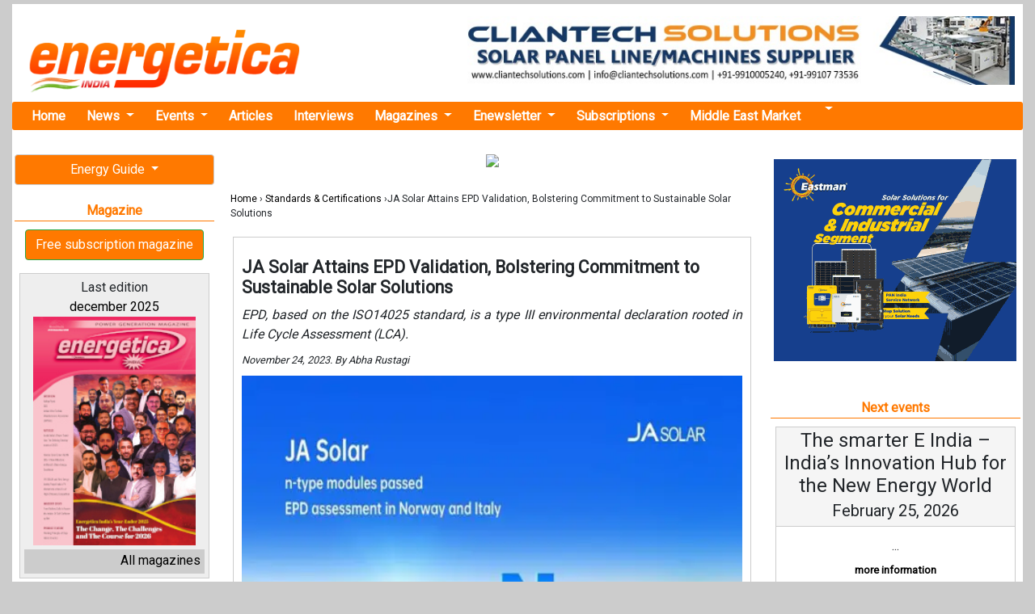

--- FILE ---
content_type: text/html; charset=UTF-8
request_url: https://www.energetica-india.net/news/ja-solar-attains-epd-validation-bolstering-commitment-to-sustainable-solar-solutions
body_size: 9905
content:

<!DOCTYPE HTML PUBLIC "-//W3C//DTD HTML 4.01 Transitional//EN" "http://www.w3.org/TR/html4/loose.dtd">
<html lang="en">

<head>
  <meta charset="utf-8">
  <title>JA Solar Attains EPD Validation, Bolstering Commitment to Sustainable Solar Solutions - Europe | Energetica India Magazine</title>
  <link href="images/favicon.ico" rel="shortcut icon" type="image/x-icon" />
  <link rel="canonical" href="https://www.energetica-india.net/news/ja-solar-attains-epd-validation-bolstering-commitment-to-sustainable-solar-solutions">
  <meta name="viewport" content="width=device-width, user-scalable=no, initial-scale=1.0, maximum-scale=1.0, minimum-scale=1.0">
  <meta name="description" content="JA Solar Attains EPD Validation, Bolstering Commitment to Sustainable Solar Solutions" />
  <meta name="keywords" content="environmental products,EPD Validation ,Sustainable Solar Solutions,solar solution,sustainable development ,global-warming potential (GWP),norway,Italy,carbon footprints,Standards &amp; Certifications,Europe" />
  <meta name="lang" content="en" />
  <meta name="google-site-verification" content="hi1fKiIZytEhpiqDuJ_n6yDeh-ZeHwdccFN5NsjTv70" />
  <!-- JQUERY -->
  <script src="https://energetica-india.net/js/jquery-3.5.1.min.js" type="text/javascript"></script>
  
  
  <base href="https://www.energetica-india.net" />

  <!-- Google fonts -->
  <link rel="stylesheet" href="https://fonts.googleapis.com/css2?family=Alike&family=Poppins&family=Quattrocento&family=Roboto&display=swap">
  <!-- BOOTSTRAP -->
  <link rel="stylesheet" href="vendors/bootstrap-4.5.2/dist/css/bootstrap.min.css" />
  <!--Normalize -->
  <link rel="stylesheet" type="text/css" href="vendors/normalize.css" />
  <!-- -->
  <link rel="stylesheet" type="text/css" href="css/css.apps.css" />
  <!-- -->
  <link rel="stylesheet" type="text/css" href="css/skin/minimalist.css" />
  <!-- Flicker -->
  <link rel="stylesheet" type="text/css" href="css/theme/flickr.com/default.ultimate.css" media="screen" />
  <!-- Lightbox2 -->
  <link rel="stylesheet" type="text/css" href="vendors/lightbox2-dev/dist/css/lightbox.min.css" />
  <!-- CSS PROPIA -->
  <link rel="stylesheet" type="text/css" href="css/style-mobile-first-01.scss" />



  <!--twitter-->
  <meta name="twitter:site" content="@IndiaEnergyNews" />
  <meta name="twitter:card" content="summary_large_image" />
  <meta name="twitter:creator" content="@IndiaEnergyNews" />
  <meta name="twitter:title" content="JA Solar Attains EPD Validation, Bolstering Commitment to Sustainable Solar Solutions - Europe | Energetica India Magazine" />
  <meta name="twitter:description" content="JA Solar Attains EPD Validation, Bolstering Commitment to Sustainable Solar Solutions" />
  <meta name="twitter:image" content="https://www.energetica-india.net/images/noticias/Ur9RNz4goCngbUZ0GZuS4jHhOO9UdhjyNhEaV880jfb56ZTJSMsZt.jpg" />

  <!--facebook y linkedin-->
  <meta property="og:site_name" content="Energetica India Magazine, India Energy News, Renewable Energy News, Conventional Power Generation, Companies Guide..." />
  <meta property="og:title" content="JA Solar Attains EPD Validation, Bolstering Commitment to Sustainable Solar Solutions - Europe | Energetica India Magazine" />
  <meta property="og:description" content="JA Solar Attains EPD Validation, Bolstering Commitment to Sustainable Solar Solutions" />
  <meta property="og:image" content="https://www.energetica-india.net/images/noticias/Ur9RNz4goCngbUZ0GZuS4jHhOO9UdhjyNhEaV880jfb56ZTJSMsZt.jpg" />
  <meta property="og:url" content="https://www.energetica-india.net/news/ja-solar-attains-epd-validation-bolstering-commitment-to-sustainable-solar-solutions" />
  <meta property="fb:app_id" content="131966110243322" />
  <meta property="fb:admins" content="131966110243322" />

  <meta property="og:locale" content="en_IN" />
  <meta property="og:type" content="article" />
  <meta name="author" content="Energética India">
  <meta property="article:published_time" content="2023-11-24 09:57:46" />
  <meta property="article:author" content="Energética India" />
  <meta property="og:article:author" content="Energética India" />


  <!-- Google tag (gtag.js) -->
  <script async src="https://www.googletagmanager.com/gtag/js?id=G-86E5005RNP"></script>
  <script>
    window.dataLayer = window.dataLayer || [];

    function gtag() {
      dataLayer.push(arguments);
    }
    gtag('js', new Date());

    gtag('config', 'G-86E5005RNP');
  </script>


</head>

<body>

  
<!-- POPUP DESKTOP -->
				<div class="popup-overlay-ads"></div>
				<div id="popupAds" style="display: none;">
					<div class="content-popup-ads">
						<div class="close-popup-ads"><a href="#" id="close-popup-ads">X</a></div>

													<a href="media?ads=banner&amp;md=web&amp;cdm=jS523h0kcoLSa8OvujIchcgEruSqra3PswGkSEKvtVCJRQ5BzBdVeZ" target="_blank">
								<img src="images/anunciantes/3N7jKzI545RJptvdcOfmYWbDdeIcn3AJjfxfqt5Eb3lWS2frWtba0F_d.jpg">
							</a>
						
						<div style="float:left; width:100%;">
						</div>

					</div>
				</div>


				<script>
					// --- LÓGICA PARA BLOQUEAR SCROLL (JS PURO) ---

					// Teclas a bloquear (flechas, espacio, pág arriba/abajo, inicio, fin)
					var keys = {
						37: 1,
						38: 1,
						39: 1,
						40: 1,
						32: 1,
						33: 1,
						34: 1,
						35: 1,
						36: 1
					};

					function preventDefault(e) {
						e.preventDefault();
					}

					function preventDefaultForScrollKeys(e) {
						if (keys[e.keyCode]) {
							preventDefault(e);
							return false;
						}
					}


					var supportsPassive = false;
					try {
						window.addEventListener("test", null, Object.defineProperty({}, 'passive', {
							get: function() {
								supportsPassive = true;
							}
						}));
					} catch (e) {}

					var wheelOpt = supportsPassive ? {
						passive: false
					} : false;
					var wheelEvent = 'onwheel' in document.createElement('div') ? 'wheel' : 'mousewheel';

					// FUNCIÓN PARA BLOQUEAR
					function disableScroll() {
						window.addEventListener(wheelEvent, preventDefault, wheelOpt);
						window.addEventListener('touchmove', preventDefault, wheelOpt);
						window.addEventListener('keydown', preventDefaultForScrollKeys, false);
					}

					// FUNCIÓN PARA DESBLOQUEAR
					function enableScroll() {
						window.removeEventListener(wheelEvent, preventDefault, wheelOpt);
						window.removeEventListener('touchmove', preventDefault, wheelOpt);
						window.removeEventListener('keydown', preventDefaultForScrollKeys, false);
					}


					$(document).ready(function() {

						// BLOQUEAR: Al iniciar
						disableScroll();

						$('#popupAds').fadeIn('slow');
						$('.popup-overlay-ads').fadeIn('slow');
						$('.popup-overlay-ads').height($(window).height());

						setTimeout(function() {
							$('#popupAds').fadeOut('slow');
							$('.popup-overlay-ads').fadeOut('slow');

							// DESBLOQUEAR: Por tiempo
							enableScroll();
						}, 7000);


						$('#close-popup-ads').on('click', function() {
							$('#popupAds').fadeOut('slow');
							$('.popup-overlay-ads').fadeOut('slow');

							// DESBLOQUEAR: Botón cerrar
							enableScroll();
							return false;
						});

						$('.popup-overlay-ads').on('click', function() {
							$('#popupAds').fadeOut('slow');
							$('.popup-overlay-ads').fadeOut('slow');

							// DESBLOQUEAR: Clic fuera
							enableScroll();
							return false;
						});
					});
				</script>
			
  
   
  
  <span class="ir-arriba"><i class="fas fa-arrow-circle-up"></i></span>

  
  <div class="realtop">

    <header>
    
      <!--Logo+Megabanner -->
      <div class="top_container2">
        <div class="logo">
          <a href="./">
            <img src="images/logotipo.gif" alt="energetica-india.net" class="margin_top_15 img-responsive" />
          </a>
        </div>
        <div class="banner_cabecera">
          
                                <a href="media?ads=banner&amp;md=web&amp;cdm=EalXpIz4I1m8apqlPyIyozVdBX4l74AnyCX0xONu3N3BFY19aLUTCax" target="_blank" >
                                    <img src="images/anunciantes/b1cataMBTjkJvLnB7NP6YWiVPIe5MDTrOjghnHb8gEqf5pJeUmOioOM.jpg" width="728" height="90" class="img-responsive"/>
                                </a>
                                        </div>
      </div><!--/. top_container2-->
     

    </header>

    <!-- MENU DE NAVEGACION -->

    <nav class="navbar navbar-expand-lg navbar-light bg-light nav_ppal">
      <button class="navbar-toggler" type="button" data-toggle="collapse" data-target="#navbarNavDropdown" aria-controls="navbarNavDropdown" aria-expanded="false" aria-label="Toggle navigation">
        <span class="navbar-toggler-icon"></span>
      </button>
      <div class="collapse navbar-collapse" id="navbarNavDropdown">
        <ul class="navbar-nav">

          <li class="nav-item">
            <a class="nav-link" href="/" title="Home Energetica India">Home</a>
          </li>

          <li class="nav-item dropdown">
            <a class="nav-link dropdown-toggle" href="#" id="navbarDropdownNews" data-toggle="dropdown" aria-haspopup="true" aria-expanded="false">
              News
            </a>
            <div class="dropdown-menu" aria-labelledby="navbarDropdownNews">
                                <div class="dropdown-divider"></div>
                  <a class="dropdown-item" href="news/training-and-education" title="Training &amp; Education">
                    Training &amp; Education                  </a>
                                                <div class="dropdown-divider"></div>
                  <a class="dropdown-item" href="news/standards-and-certifications" title="Standards &amp; Certifications">
                    Standards &amp; Certifications                  </a>
                                                <div class="dropdown-divider"></div>
                  <a class="dropdown-item" href="news/solar-manufacturing" title="Solar manufacturing">
                    Solar manufacturing                  </a>
                                                <div class="dropdown-divider"></div>
                  <a class="dropdown-item" href="news/smart-grid-transmission-and-distribution" title="Smart Grid / T&amp;D">
                    Smart Grid / T&amp;D                  </a>
                                                <div class="dropdown-divider"></div>
                  <a class="dropdown-item dropdown_nolink" href="#" onClick="return false;">
                    Renewable energy                  </a>
                                      <a class="dropdown-item dropdown_2_level" href="news/renewable-energy/wind-power" title="Wind Power">
                      Wind Power                    </a>
                                      <a class="dropdown-item dropdown_2_level" href="news/renewable-energy/thermal-solar" title="Thermal Solar">
                      Thermal Solar                    </a>
                                      <a class="dropdown-item dropdown_2_level" href="news/renewable-energy/solar-pv" title="Solar PV">
                      Solar PV                    </a>
                                      <a class="dropdown-item dropdown_2_level" href="news/renewable-energy/other-renewables" title="Other Renewables">
                      Other Renewables                    </a>
                                      <a class="dropdown-item dropdown_2_level" href="news/renewable-energy/ocean-energy" title="Ocean Energy">
                      Ocean Energy                    </a>
                                      <a class="dropdown-item dropdown_2_level" href="news/renewable-energy/hydropower" title="Hydropower">
                      Hydropower                    </a>
                                      <a class="dropdown-item dropdown_2_level" href="news/renewable-energy/hydrogen-fuel-cells" title="Hydrogen / Fuel Cells">
                      Hydrogen / Fuel Cells                    </a>
                                      <a class="dropdown-item dropdown_2_level" href="news/renewable-energy/geothermal" title="Geothermal">
                      Geothermal                    </a>
                                      <a class="dropdown-item dropdown_2_level" href="news/renewable-energy/concentrated-solar" title="Concentrated Solar">
                      Concentrated Solar                    </a>
                                      <a class="dropdown-item dropdown_2_level" href="news/renewable-energy/biomass" title="Biomass">
                      Biomass                    </a>
                                                                  <div class="dropdown-divider"></div>
                  <a class="dropdown-item" href="news/power-research-and-development" title="Power R&amp;D">
                    Power R&amp;D                  </a>
                                                <div class="dropdown-divider"></div>
                  <a class="dropdown-item" href="news/policies-and-regulations" title="Policies &amp; Regulations">
                    Policies &amp; Regulations                  </a>
                                                <div class="dropdown-divider"></div>
                  <a class="dropdown-item dropdown_nolink" href="#" onClick="return false;">
                    Other Energy Applications                  </a>
                                      <a class="dropdown-item dropdown_2_level" href="news/other-energy-applications/sustainable-transport" title="Sustainable Transport">
                      Sustainable Transport                    </a>
                                      <a class="dropdown-item dropdown_2_level" href="news/other-energy-applications/sustainable-building" title="Sustainable Building">
                      Sustainable Building                    </a>
                                      <a class="dropdown-item dropdown_2_level" href="news/other-energy-applications/rural-electrification" title="Rural Electrification">
                      Rural Electrification                    </a>
                                      <a class="dropdown-item dropdown_2_level" href="news/other-energy-applications/lighting" title="Lighting">
                      Lighting                    </a>
                                      <a class="dropdown-item dropdown_2_level" href="news/other-energy-applications/cooking" title="Cooking">
                      Cooking                    </a>
                                                                  <div class="dropdown-divider"></div>
                  <a class="dropdown-item" href="news/middle-east-market" title="Middle East Market">
                    Middle East Market                  </a>
                                                <div class="dropdown-divider"></div>
                  <a class="dropdown-item" href="news/investment-and-trading" title="Investment &amp; Trading">
                    Investment &amp; Trading                  </a>
                                                <div class="dropdown-divider"></div>
                  <a class="dropdown-item" href="news/energy-storage" title="Energy Storage">
                    Energy Storage                  </a>
                                                <div class="dropdown-divider"></div>
                  <a class="dropdown-item" href="news/energy-efficiency" title="Energy efficiency">
                    Energy efficiency                  </a>
                                                <div class="dropdown-divider"></div>
                  <a class="dropdown-item dropdown_nolink" href="#" onClick="return false;">
                    Conventional energy                  </a>
                                      <a class="dropdown-item dropdown_2_level" href="news/conventional-energy/thermal-power-plants" title="Thermal Power Plants">
                      Thermal Power Plants                    </a>
                                      <a class="dropdown-item dropdown_2_level" href="news/conventional-energy/gen-sets" title="Gen Sets">
                      Gen Sets                    </a>
                                      <a class="dropdown-item dropdown_2_level" href="news/conventional-energy/exploration" title="Exploration">
                      Exploration                    </a>
                                      <a class="dropdown-item dropdown_2_level" href="news/conventional-energy/cogeneration" title="Cogeneration">
                      Cogeneration                    </a>
                                                                  <div class="dropdown-divider"></div>
                  <a class="dropdown-item" href="news/ccs-and-emissions-trading" title="CCS &amp; Emissions Trading">
                    CCS &amp; Emissions Trading                  </a>
                                                <div class="dropdown-divider"></div>
                  <a class="dropdown-item" href="news/business" title="Business">
                    Business                  </a>
                                          </div>
          </li>




          <li class="nav-item dropdown">
            <a class="nav-link dropdown-toggle" href="#" id="navbarDropdownEvents" data-toggle="dropdown" aria-haspopup="true" aria-expanded="false">
              Events
            </a>
            <div class="dropdown-menu" aria-labelledby="navbarDropdownEvents">
              <a class="dropdown-item" href="events" title="All the events">All the events</a>
              <a class="dropdown-item" href="events/submit" title="Add your event">Add your event</a>
            </div>
          </li>

          <li class="nav-item">
            <a class="nav-link" href="articles/all" title="Articles">Articles</a>
          </li>

          <li class="nav-item">
            <a class="nav-link" href="interviews" title="interviews">Interviews</a>
          </li>
          <!--
            <li class="nav-item">
              <a class="nav-link" href="webinars" title="webinars">Webinars</a>
            </li>
-->
          <li class="nav-item dropdown">
            <a class="nav-link dropdown-toggle" href="#" id="navbarDropdownMagazines" data-toggle="dropdown" aria-haspopup="true" aria-expanded="false">
              Magazines
            </a>
            <div class="dropdown-menu" aria-labelledby="navbarDropdownMagazines">
              <a class="dropdown-item" href="articles/renewable-energy" title="Renewable Energy Articles">Renewable energy</a>
              <a class="dropdown-item" href="magazine/december-2025" target="_blank" title="Latest Issue of Energetica India Magazine">Latest Issue</a>
              <a class="dropdown-item" href="magazine" title="Archive of Energetica India Magazine">Archive of magazine</a>
              <a class="dropdown-item" href="subscriptions/printed-magazine" title="Subscribe at our Magazine">Subscription</a>

            </div>
          </li>

          <li class="nav-item dropdown">
            <a class="nav-link dropdown-toggle" href="#" id="navbarDropdownEnewsletter" data-toggle="dropdown" aria-haspopup="true" aria-expanded="false">
              Enewsletter
            </a>
            <div class="dropdown-menu" aria-labelledby="navbarDropdownEnewsletter">
              <a class="dropdown-item" href="enewsletters/enews-2026-01-08.html" target="_blank" title="Latest Enewsletter">Latest</a>
              <a class="dropdown-item" href="enewsletter" title="Archive of Enewsletters">Archive of enewsletters</a>
              <a class="dropdown-item" href="subscriptions/enewsletters" title="Subscribe at Enewsletter">Subscription</a>
            </div>
          </li>

          <li class="nav-item dropdown">
            <a class="nav-link dropdown-toggle" href="#" id="navbarDropdownSubscriptions" data-toggle="dropdown" aria-haspopup="true" aria-expanded="false">
              Subscriptions
            </a>
            <div class="dropdown-menu" aria-labelledby="navbarDropdownSubscriptions">
              <a class="dropdown-item" href="https://getmyguidance.com/subscriptions/" title="Subscribe at Printed Magazine">Printed magazine</a>
              <!-- <a class="dropdown-item" href="subscriptions/printed-magazine" title="Subscribe at Printed Magazine">Printed magazine</a>
              <a class="dropdown-item" href="combo-offer/pdf/offer.pdf" target="_blank" title="Combo Offer">Combo offer</a> -->
              <a class="dropdown-item" href="subscriptions/enewsletters" title="Subscribe at Enewsletter">Enewsletter</a>
            </div>
          </li>

          <li class="nav-item">
            <a class="nav-link" href="news/middle-east-market" title="Middle East Market">Middle East Market</a>
          </li>

          <li class="nav-item dropdown">
            <a class="nav-link dropdown-toggle" href="#" id="navbarDropdownSearch" data-toggle="dropdown" aria-haspopup="true" aria-expanded="false">
              <i class="fa fa-search" aria-hidden="true"></i>
            </a>
            <div class="dropdown-menu" aria-labelledby="navbarDropdownSearch">
              <form class="port_search_form" action="search" method="post" name="form1">
                <input name="terminos" type="text" placeholder="Search news">
                <input type="hidden" name="where" value="news" />
                <button class="btn btn-outline-success my-2 my-sm-0" type="submit">Search</button>
                </button>
              </form>
            </div>
          </li>
          <li class="nav-item navbaricons">
            <a href="https://www.facebook.com/energeticaindia/" target="_blank" title="Energetica India Facebook"><i class="fab fa-2x fa-facebook-square"></i></a>
            <a href="https://twitter.com/IndiaEnergyNews" target="_blank" title="Energetica India Twitter"><i class="fab fa-2x fa-twitter-square"></i></a>
            <a href="http://linkd.in/v5WsM9" target="_blank" title="Energetica India LinkedIn"><i class="fab fa-2x fa-linkedin"></i></a>
            <a href="https://www.youtube.com/channel/UCr2WvEElpJtvt8PqbZLGAZw?view_as=subscriber" target="_blank" title="Energetica India Youtube"><i class="fab fa-2x fa-youtube-square"></i></a>
          </li>

        </ul>
      </div>
    </nav>


  </div><!--./ realtop -->

  
          <div style="display:block;position:fixed;left:50%; margin-left:-625px; margin-right: 0pt;top:170px;" align="center" id="prominent_left">
              </div>
        <main >
      <div class="main_grid">
        <!-- Izquierdo -->
        <div class="main_grid_left">
          

    <!--BANNERS DINAMICOS-->
    


    <!--ENERGY GUIDE -->
    <div class="dropdown">
      <button class="btn btn-perso btn-block dropdown-toggle" type="button" id="dropdownEG" data-toggle="dropdown" aria-haspopup="true" aria-expanded="false">
        Energy Guide
      </button>
      <div class="dropdown-menu" aria-labelledby="dropdownEG">
        <a class="dropdown-item" href="http://guide.energetica-india.net/" title="Guide online" target="_blank"><strong>Guide online</strong></a>
        <a class="dropdown-item" href="http://guide.energetica-india.net/signup" title="Free signup" target="_blank"><strong>Free signup</strong></a>
        <a class="dropdown-item" href="http://guide.energetica-india.net/advertising" title="Advertise my Company in the Guide" target="_blank"><strong>Advertise my Company</strong></a>
      </div>
    </div>
    <!--POWER PLANTS-->
<!--
    <div class="dropdown">
      <button class="btn btn-perso btn-block dropdown-toggle" type="button" id="dropdownPwPl" data-toggle="dropdown" aria-haspopup="true" aria-expanded="false">
        Power Plants
      </button>
      <div class="dropdown-menu" aria-labelledby="dropdownPwPl">
        <a class="dropdown-item" href="power-plants" title="Overview Power Plants">Overview</a>
        <a class="dropdown-item" href="power-plants/add-your-plant" title="Add your Plant for free">Add your plant</a>
      </div>
    </div>
-->

<div class="separa_section"></div>

   <!-- Magazine -->
  <div class="port_title"><i class="far fa-arrow-alt-circle-right"></i> Magazine</div>
  <div class="boton_personalizado_01">
    <a href="subscriptions/printed-magazine" class="btn btn-success ">
      Free subscription magazine
    </a>
  </div>
    <div class="cajas_contenido">
      <div class="titulo">Last edition<br />
        <a href="magazine/december-2025">december 2025</a>
      </div>
      <div class="contenido">
        <a href="magazine/december-2025"><img src="images/revistas/2YUgobY3y9viFayEAgqzn105nGB0FvwXTeLo5fZxuhUruuQeRHrl9AR.jpg" alt="Magazine december 2025" /></a>
      </div>
      <div class="footer"><a href="magazine">All magazines <i class="fas fa-angle-double-right"></i></a></div>
    </div><!--/. cajas_contenido -->

<div class="separa_section"></div>

    <!--BLOGGERS -->
    <div class="dropdown">
      <button class="btn btn-perso btn-block dropdown-toggle" type="button" id="dropdownBloggers" data-toggle="dropdown" aria-haspopup="true" aria-expanded="false">
        Our bloggers
      </button>
      <div class="dropdown-menu" aria-labelledby="dropdownBloggers">
        <a class="dropdown-item" href="http://bharatvasandani.wordpress.com/" rel="nofollow" target="_blank"  title="Read Bharat Vasandani&rsquo;s Blog">Bharat Vasandani</a>
        <a class="dropdown-item" href="http://www.re-solve.in/perspectives-and-insights/" title="Read Madhavan Nampoothiri &amp; Hari Manoharan&rsquo;s Blog" rel="nofollow" target="_blank">Madhavan N. &amp; Hari...</a>
        <a class="dropdown-item" href="http://urvishdave.wordpress.com/" rel="nofollow" target="_blank" title="Read Urvish Dave&rsquo;s Blog">Urvish Dave</a>
      </div>
    </div>


<div class="separa_section"></div>

    
                        <a href="omnimedia/contact-us"><img src="http://www.placehold.it/125x125?text=Advert your company" width="125" height="125" class="img-responsive" /></a>
                            </div>
        <!-- Central -->
        <div class="main_grid_center">
          

	
                                <center>
                                    <div style="display:block; margin-bottom:20px;">
                                        <a href="omnimedia/contact-us"><img src="http://www.placehold.it/468x60?text=Advert your company" width="468" height="60" class="img-responsive" /></a>
                                    </div>
                                </center>

                        <div class="brdcrumb" style="margin-bottom: 10px !important;padding: 10px;font-size: 12px;">
    <a href="./">Home</a> &rsaquo; <a href="news/standards-and-certifications">Standards &amp; Certifications</a> &rsaquo;JA Solar Attains EPD Validation, Bolstering Commitment to Sustainable Solar Solutions 
    </div>

<div class="noticia_box">
    <h1 class="noticia_titulo">JA Solar Attains EPD Validation, Bolstering Commitment to Sustainable Solar Solutions</h1>
		<p class="noticia_subtitulo">EPD, based on the ISO14025 standard, is a type III environmental declaration rooted in Life Cycle Assessment (LCA).</p>
		<p class="news_fecha">
			November 24, 2023.  By Abha Rustagi		</p>

		<div class="noticia_img">
			
									<img src="images/noticias/Ur9RNz4goCngbUZ0GZuS4jHhOO9UdhjyNhEaV880jfb56ZTJSMsZt.jpg" alt="" width="550" class="img_vertical_align margin_right_10"/>
							</div><!--./ noticia_img -->
<div class="noticia_texto">
	  
		                                <center>
		                                    <div style="display:block; margin-bottom:20px;">
		                                        <a href="omnimedia/contact-us"><img src="http://www.placehold.it/468x60?text=Advert your company" width="468" height="60" class="img-responsive" /></a>
		                                    </div>
		                                </center>

		                    </div>
	<div class="noticia_texto">
		<div style="text-align: justify;"><span style="font-size:14px">JA Solar, a solar power products manufacturer, has marked a significant milestone in its sustainability journey by completing Environmental Product Declaration (EPD) assessments for multiple product lines.&nbsp;<br />&nbsp;<br />Conducted by the authoritative French institution Kapstan, these assessments have resulted in the registration of JA Solar&#39;s products on the EPD systems of Norway and Italy.<br />&nbsp;<br />The completion of these assessments is a testament to JA Solar&#39;s contribution to eco-friendly design, carbon footprint reduction, and sustainable manufacturing practices.&nbsp;<br />&nbsp;<br />EPD, based on the ISO14025 standard, is a type III environmental declaration rooted in Life Cycle Assessment (LCA). It discloses the environmental impact of a product throughout its lifecycle, covering aspects such as raw material acquisition, production, transportation, consumption, and final disposal.&nbsp;<br />&nbsp;<br />The achievement is particularly notable for the p-type series products and the entire n-type DeepBlue 4.0 Pro product line under JA Solar. These products have not only passed the EPD assessment in Norway and Italy but are also recognized for their low Global Warming Potential (GWP).&nbsp;<br />&nbsp;<br />In 2022, JA Solar introduced the sustainable development concept of &quot;Green to Green, Green to Grow, Green to Great,&quot; reinforcing its commitment to environmental responsibility and sustainable business practices.&nbsp;</span></div>	</div>



<div class="noticia_tags">
	<div>Tags: </div>
		<div class="noticia_tags_item"><a href="news/standards-and-certifications">Standards &amp; Certifications</a></div>
		<div class="noticia_tags_item"><a href="keyword/ja-solar">JA Solar</a></div><div class="noticia_tags_item"><a href="keyword/environmental-products">Environmental products</a></div><div class="noticia_tags_item"><a href="keyword/epd-validation">EPD Validation </a></div><div class="noticia_tags_item"><a href="keyword/sustainable-solar-solutions">Sustainable Solar Solutions</a></div><div class="noticia_tags_item"><a href="keyword/solar-solution">Solar solution</a></div><div class="noticia_tags_item"><a href="keyword/sustainable-development">Sustainable development </a></div><div class="noticia_tags_item"><a href="keyword/global-warming-potential-gwp">Global-warming potential (GWP)</a></div><div class="noticia_tags_item"><a href="keyword/norway">Norway</a></div><div class="noticia_tags_item"><a href="keyword/italy">Italy</a></div><div class="noticia_tags_item"><a href="keyword/carbon-footprints">Carbon footprints</a></div></div>

	    <!-- I got these buttons from simplesharebuttons.com -->
<div id="share-buttons">

Please share!

<!-- Email -->
<a href="mailto:?Subject=JA Solar Attains EPD Validation, Bolstering Commitment to Sustainable Solar Solutions&amp;Body=I%20saw%20this%20and%20thought%20of%20you!%20:%20http://www.energetica-india.net/news/ja-solar-attains-epd-validation-bolstering-commitment-to-sustainable-solar-solutions">
    <img src="/images/share/email.png" alt="Email" />
</a>


<!-- Buffer -->
<a href="https://bufferapp.com/add?url=http://www.energetica-india.net/news/ja-solar-attains-epd-validation-bolstering-commitment-to-sustainable-solar-solutions&amp;text=JA Solar Attains EPD Validation, Bolstering Commitment to Sustainable Solar Solutions" target="_blank">
    <img src="/images/share/buffer.png" alt="Buffer" />
</a>

<!-- Digg -->
<a href="http://www.digg.com/submit?url=http://www.energetica-india.net/news/ja-solar-attains-epd-validation-bolstering-commitment-to-sustainable-solar-solutions" target="_blank">
    <img src="/images/share/diggit.png" alt="Digg" />
</a>

<!-- Facebook -->
<a href="http://www.facebook.com/sharer.php?u=http://www.energetica-india.net/news/ja-solar-attains-epd-validation-bolstering-commitment-to-sustainable-solar-solutions" target="_blank">
    <img src="/images/share/facebook.png" alt="Facebook" />
</a>

<!-- Google+ -->
<a href="https://plus.google.com/share?url=http://www.energetica-india.net/news/ja-solar-attains-epd-validation-bolstering-commitment-to-sustainable-solar-solutions" target="_blank">
    <img src="/images/share/google.png" alt="Google" />
</a>

<!-- LinkedIn -->
<a href="http://www.linkedin.com/shareArticle?mini=true&amp;url=http://www.energetica-india.net/news/ja-solar-attains-epd-validation-bolstering-commitment-to-sustainable-solar-solutions" target="_blank">
    <img src="/images/share/linkedin.png" alt="LinkedIn" />
</a>

<!-- Pinterest -->
<a href="javascript:void((function()%7Bvar%20e=document.createElement('script');e.setAttribute('type','text/javascript');e.setAttribute('charset','UTF-8');e.setAttribute('src','http://assets.pinterest.com/js/pinmarklet.js?r='+Math.random()*99999999);document.body.appendChild(e)%7D)());">
    <img src="/images/share/pinterest.png" alt="Pinterest" />
</a>

<!-- Print
<a href="javascript:;" onclick="window.print()">
    <img src="/images/share/print.png" alt="Print" />
</a> -->

<!-- Reddit -->
<a href="http://reddit.com/submit?url=http://www.energetica-india.net/news/ja-solar-attains-epd-validation-bolstering-commitment-to-sustainable-solar-solutions&amp;title=JA Solar Attains EPD Validation, Bolstering Commitment to Sustainable Solar Solutions" target="_blank">
    <img src="/images/share/reddit.png" alt="Reddit" />
</a>

<!-- StumbleUpon
<a href="http://www.stumbleupon.com/submit?url=http://www.energetica-india.net/news/ja-solar-attains-epd-validation-bolstering-commitment-to-sustainable-solar-solutions&amp;title=JA Solar Attains EPD Validation, Bolstering Commitment to Sustainable Solar Solutions" target="_blank">
    <img src="/images/share/stumbleupon.png" alt="StumbleUpon" />
</a> -->

<!-- Tumblr
<a href="http://www.tumblr.com/share/link?url=http://www.energetica-india.net/news/ja-solar-attains-epd-validation-bolstering-commitment-to-sustainable-solar-solutions&amp;title=JA Solar Attains EPD Validation, Bolstering Commitment to Sustainable Solar Solutions" target="_blank">
    <img src="/images/share/tumblr.png" alt="Tumblr" />
</a> -->

<!-- Twitter -->
<a href="https://twitter.com/share?url=http://www.energetica-india.net/news/ja-solar-attains-epd-validation-bolstering-commitment-to-sustainable-solar-solutions&amp;text=JA Solar Attains EPD Validation, Bolstering Commitment to Sustainable Solar Solutions. EPD, based on the ISO14025 standard, is a type III environmental declaration rooted in Life Cycle Assessment (LCA...&amp;hashtags=enrgeticaIndia" target="_blank">
    <img src="/images/share/twitter.png" alt="Twitter" />
</a>

<!-- VK
<a href="http://vkontakte.ru/share.php?url=http://www.energetica-india.net/news/ja-solar-attains-epd-validation-bolstering-commitment-to-sustainable-solar-solutions" target="_blank">
    <img src="/images/share/vk.png" alt="VK" />
</a> -->

<!-- Yummly
<a href="http://www.yummly.com/urb/verify?url=http://www.energetica-india.net/news/ja-solar-attains-epd-validation-bolstering-commitment-to-sustainable-solar-solutions&amp;title=JA Solar Attains EPD Validation, Bolstering Commitment to Sustainable Solar Solutions" target="_blank">
    <img src="/images/share/yummly.png" alt="Yummly" />
</a> -->

</div>



        <!-- <p class="sharethis">
			<div class="addthis_toolbox addthis_default_style">
				<a class="addthis_button_facebook"></a>
				<a class="addthis_button_twitter"></a>
				<a class="addthis_button_linkedin"></a>
				<a class="addthis_button_email"></a>
				<a class="addthis_counter addthis_bubble_style"></a>
			</div>
			<script type="text/javascript" src="http://s7.addthis.com/js/250/addthis_widget.js#pubid=ra-4ed3982a1e0cc85f"></script>
			<script type="text/javascript">
				var addthis_share = {
					templates: {
						twitter: '{{title}} {{url}} via @IndiaEnergyNews'
					},

					url_transforms : {
						add: {
							utm_campaign: 'addthis_twitter'
						}
				   }

				}
			</script>
		</p> -->

				<div class="noticia_nota">
					If you want to cooperate with us and would like to reuse some of our content,<br />please contact: <a href="mailto:contact@energetica-india.net">contact@energetica-india.net</a>.
				</div>


</div><!--./ noticia_box -->

<script>
        document.addEventListener('DOMContentLoaded', (event) => {
            document.addEventListener('copy', function(e) {            
                e.preventDefault();                         
                const customText = "Read more at: https://energetica-india.net/news/ja-solar-attains-epd-validation-bolstering-commitment-to-sustainable-solar-solutions";                
                if (e.clipboardData) {
                    e.clipboardData.setData('text/plain', customText);
                } else if (window.clipboardData) {                    
                    window.clipboardData.setData('Text', customText);
                }
            });
        });
    </script>
                </div>
        <!-- Derecho -->
        <div class="main_grid_right">
          <div class="linea_separadora_5">&nbsp;</div>

                        <div id="margin_bottom_20" align="center">
                            <a href="media?ads=banner&amp;md=web&amp;cdm=PWifp1ULAudSRytXTPkKO8G2PQBjLblmTzmA1yqvT4Jm2Cz5sQ4MyD" target="_blank" >
                                <img src="images/anunciantes/qUV75jjVK6kpX73w5OLcyMxsZOn9YJP3Nt5lMdWIutPgBIsnHhXvdcf.gif" width="300" height="250" class="img-responsive"/>
                            </a>
                        </div>
                        <div class="linea_separadora_20">&nbsp;</div>

<!-- PROXIMOS EVENTOS SLIDER-->
<div class="port_title"><i class="far fa-calendar-alt"></i> Next events</div>
<div class="marcos_cajas">
            <div id="carousel-eventos" class="carousel slide" data-ride="carousel">
                <div class="carousel-inner">
                                        <div class="carousel-item active">
                        <div class="carousel-titulo">
                            <h4>
                                The smarter E India &ndash; India&rsquo;s Innovation Hub for the New Energy World                            </h4>
                            <h5>
                                February 25, 2026                            </h5>

                        </div>
                        <div class="carousel-descripcion">
                            ...
                        </div>
                        <a href="events/the-smarter-e-india--indias-innovation-hub-for-the-new-energy-world" class="carousel-enlace">more information <i class="fa fa-caret-right"></i></a>
                    </div>
                                    </div>
            </div>
        <div class="carousel-footer">
            <a href="events">All events <i class="fa fa-chevron-right"></i></a>
        </div>
</div>

<div class="linea_separadora_20">&nbsp;</div>


<!--BANNERS DINAMICOS-->

                        <a href="omnimedia/contact-us"><img src="http://www.placehold.it/300x250?text=Advert your company" width="300" height="250" class="img-responsive" /></a>
                    
<div class="linea_separadora_20">&nbsp;</div>


<!--ULTIMAS ENTREVISTAS SLIDER-->

<div class="port_title"><i class="fas fa-user-edit"></i> Last interviews</div>
<div class="marcos_cajas">
            <div id="carousel-entrevistas" class="carousel slide" data-ride="carousel">
                <div class="carousel-inner">
                                        <div class="carousel-item active">

                        <div class="carousel-titulo">
                            <h4>
                                Tejas Kusurkar and Brindan Tulachan                            </h4>
                            <h5>
                                Co-founders                            </h5>
                        </div>
                        <p>
                                                            <a href="images/entrevistas/7RzcCQwK6pvrbHxRdajTQz4jWzFakK8iRr0n6k41xZ2boaoT6XT4q.jpg" title="Offgrid Energy Labs Bets on ZincGel for Safer, Scalable Stationary Energy Storage" rel="zoom">
                                     <img src="images/entrevistas/7RzcCQwK6pvrbHxRdajTQz4jWzFakK8iRr0n6k41xZ2boaoT6XT4q.jpg" class="img-responsive box-shadow border-1px" style="width: 150px;"/>
                                </a>
                                                    </p>
                        <p>
                           Offgrid Energy Labs Bets on ZincGel for Safer, Scalable Stationary Energy Storage
                        </p>

                        
                    </div>
                                        <div class="carousel-item ">

                        <div class="carousel-titulo">
                            <h4>
                                Ankur Khaitan                            </h4>
                            <h5>
                                Managing Director &amp; CEO                            </h5>
                        </div>
                        <p>
                                                            <a href="images/entrevistas/OIo4SDKFVRSgAYWb5PArmj5Fa7r33OO7TlTFYMSujDoQFI7JZfwVDr.jpg" title="Our Goal Is to Position India as Global Hub for Advanced Energy Materials: TACC&#039;s Ankur Khaitan" rel="zoom">
                                     <img src="images/entrevistas/OIo4SDKFVRSgAYWb5PArmj5Fa7r33OO7TlTFYMSujDoQFI7JZfwVDr.jpg" class="img-responsive box-shadow border-1px" style="width: 150px;"/>
                                </a>
                                                    </p>
                        <p>
                           Our Goal Is to Position India as Global Hub for Advanced Energy Materials: TACC&#039;s Ankur Khaitan
                        </p>

                        
                    </div>
                                        <div class="carousel-item ">

                        <div class="carousel-titulo">
                            <h4>
                                Latika Lakhani Kukreja                            </h4>
                            <h5>
                                AGM - Strategy &amp; Transformation                            </h5>
                        </div>
                        <p>
                                                            <a href="images/entrevistas/O8UkSG9WGU71BWlhjTFiQpyNVHPxZ487EMsPyEpDF7wVlIYhY80XA3s.jpg" title="AI, Finance and Inclusion will Shape Solar&rsquo;s Future, says Luminous AGM Latika Kukreja" rel="zoom">
                                     <img src="images/entrevistas/O8UkSG9WGU71BWlhjTFiQpyNVHPxZ487EMsPyEpDF7wVlIYhY80XA3s.jpg" class="img-responsive box-shadow border-1px" style="width: 150px;"/>
                                </a>
                                                    </p>
                        <p>
                           AI, Finance and Inclusion will Shape Solar&rsquo;s Future, says Luminous AGM Latika Kukreja
                        </p>

                        
                    </div>
                                        <div class="carousel-item ">

                        <div class="carousel-titulo">
                            <h4>
                                Saurav Kumar                            </h4>
                            <h5>
                                Founder &amp; CEO                            </h5>
                        </div>
                        <p>
                                                            <a href="images/entrevistas/p5xnhXtUbMIU7WuyNspooPjpKOEjEEKWb3PLsCOizAFXHuVNa4f8SA.jpg" title="Built in India, Priced for Scale: Saurav Kumar on Euler Motors&rsquo; Turbo EV 1000" rel="zoom">
                                     <img src="images/entrevistas/p5xnhXtUbMIU7WuyNspooPjpKOEjEEKWb3PLsCOizAFXHuVNa4f8SA.jpg" class="img-responsive box-shadow border-1px" style="width: 150px;"/>
                                </a>
                                                    </p>
                        <p>
                           Built in India, Priced for Scale: Saurav Kumar on Euler Motors&rsquo; Turbo EV 1000
                        </p>

                        
                    </div>
                                        <div class="carousel-item ">

                        <div class="carousel-titulo">
                            <h4>
                                Manasvi Sharma                            </h4>
                            <h5>
                                CEO                            </h5>
                        </div>
                        <p>
                                                            <a href="images/entrevistas/oAt70JwIVEswPpIdtQHV0e5XH6R5Ow55MLsOeeQYYkyNVSrmLA7Mwp8.jpg" title="Localised DC Fast Chargers Key to Scaling EV Adoption in India, says EVERTA CEO Manasvi Sharma" rel="zoom">
                                     <img src="images/entrevistas/oAt70JwIVEswPpIdtQHV0e5XH6R5Ow55MLsOeeQYYkyNVSrmLA7Mwp8.jpg" class="img-responsive box-shadow border-1px" style="width: 150px;"/>
                                </a>
                                                    </p>
                        <p>
                           Localised DC Fast Chargers Key to Scaling EV Adoption in India, says EVERTA CEO Manasvi Sharma
                        </p>

                        
                    </div>
                                    </div>
            </div>
        <div class="carousel-footer">
            <a href="interviews">All interviews <i class="fa fa-chevron-right"></i></a>
        </div>
</div><!-- marco -->

<div class="linea_separadora_20">&nbsp;</div>

  <div class="port_title"><i class="fas fa-share-alt"></i> Follow us</div>
  <div class="text-center">
       <a href="https://www.facebook.com/energeticaindia/" target="_blank" title="Energetica India Facebook"><i class="fab fa-3x fa-facebook-square"></i></a>
       <a href="https://twitter.com/IndiaEnergyNews" target="_blank" title="Energetica India Twitter"><i class="fab fa-3x fa-twitter-square"></i></a>
       <a href="http://linkd.in/v5WsM9" target="_blank" title="Energetica India LinkedIn"><i class="fab fa-3x fa-linkedin"></i></a>
       <a href="https://www.youtube.com/channel/UCr2WvEElpJtvt8PqbZLGAZw?view_as=subscriber" target="_blank" title="Energetica India Youtube"><i class="fab fa-3x fa-youtube-square"></i></a>
    </div>
          </div>
      </div>
    </main>

          <div style="display:block;position:fixed;right:50%; margin-right:-625px;margin-left:0pt;top:170px;" align="center" id="prominent_right">
              </div>
      
  <!-- FOOTER -->
  <footer>

    <div class="iconos_footer">
      <div>
        <a href="omnimedia/our-company" title="Our Company">
          <i class="fas fa-users"></i>About us
        </a>
      </div>

      <div>
        <a href="media-kit/pdf/mediakit.pdf" title="Mediakit" target="_blank">
          <i class="fas fa-file-invoice-dollar"></i>Mediakit
        </a>
      </div>

      <div>
        <a href="contact" title="Our Company">
          <i class="fas fa-phone-volume"></i>Contact
        </a>
      </div>

      <div>
        <a href="enewsletter" title="Enewsletter">
          <i class="far fa-newspaper"></i>Enewsletter
        </a>
      </div>

      <div>
        <a href="magazine" title="Magazine">
          <i class="fas fa-book-open"></i>Magazine
        </a>
      </div>

      <div>
        <a href="https://www.youtube.com/channel/UCr2WvEElpJtvt8PqbZLGAZw?view_as=subscriber" target="_blank" title="Youtube">
          <i class="fab fa-youtube"></i>Videos
        </a>
      </div>

      <div>
        <a href="links" title="Links">
          <i class="fas fa-link"></i>Links
        </a>
      </div>

      <div>
        <a href="rss" title="RSS">
          <i class="fas fa-rss"></i>RSS
        </a>
      </div>
    </div>

    <em>&nbsp;Energetica India is a publication from <a href="http://www.grupo-omnimedia.com" target="_blank" title="Editorial Omnimedia">Editorial Omnimedia</a>. No reproduction in whole or part of content posted on this website.<br /><a href="/require/archivos/legal/privacy-policy.pdf" target="_blank" title="Privacy Policy">Privacy Policy (PDF)</a> / <a href="http://www.grupo-omnimedia.com/conditions2.pdf" target="_blank" title="Terms and conditions">Terms and conditions (PDF)</a> - <a href="https://www.cedro.org/english?lng=en" target="_blank" title="Spanish Reproduction Rights Centre (CEDRO)">CEDRO members</a></em>

  </footer>

  <!-- Google Analytics -->
<script>
(function(i,s,o,g,r,a,m){i['GoogleAnalyticsObject']=r;i[r]=i[r]||function(){
(i[r].q=i[r].q||[]).push(arguments)},i[r].l=1*new Date();a=s.createElement(o),
m=s.getElementsByTagName(o)[0];a.async=1;a.src=g;m.parentNode.insertBefore(a,m)
})(window,document,'script','https://www.google-analytics.com/analytics.js','ga');

    
ga('create', 'UA-10823200-8', 'auto');
ga('send', 'pageview');

setTimeout("ga('send','event','Engagement','SessionPing','15s')", 15000);
</script>
<!-- End Google Analytics -->
  <!-- Popper -->
  <script src="vendors/popper.min.js"></script>
  <!-- BOOTSTRAP -->
  <script src="vendors/bootstrap-4.5.2/dist/js/bootstrap.min.js"></script>
  <!--FONT-AWESOME -->
  <script src="https://kit.fontawesome.com/8face3f027.js" crossorigin="anonymous"></script>
  <!--FANCYZOOM-->
  <script src="vendors/FancyZoom 1.1/js-global/FancyZoom.js" type="text/javascript"></script>
  <script src="vendors/FancyZoom 1.1/js-global/FancyZoomHTML.js" type="text/javascript"></script>
  <!-- Lightbox2 -->
  <script src="vendors/lightbox2-dev/dist/js/lightbox.min.js" type="text/javascript"></script>
  <!--google recaptcha-->
  <script src='https://www.google.com/recaptcha/api.js' async defer></script>

  <script src="js/scripts.js" type="text/javascript" language="javascript"></script>

  <script type="text/javascript">
    $(document).ready(function() {

      var topBannerSticky = $("#topBannerSticky");
      var topBannerHeight = $("#topBanner").height();
      $(document).scroll(function(e) {
        if ($(this).scrollTop() > $("#topBanner").height()) {
          topBannerSticky.css("display", "flex");
        } else {
          topBannerSticky.css("display", "none");
        }
      });


    });
  </script>


</body>

</html>

--- FILE ---
content_type: text/css
request_url: https://www.energetica-india.net/css/theme/flickr.com/default.ultimate.css
body_size: 604
content:
@charset "UTF-8";



/*===========================================

	Default Ultimate,

	

	2011 - Eenda Works

===========================================*/



@import "default.css";





/*-------------------------------------------------/

* @section		Base Style Extension

*/



ul.dropdown a,

ul.dropdown span {

	display: block;

	padding: 4px 6px;

	cursor:pointer;

}



ul.dropdown ul a,

ul.dropdown ul span {

	padding: 4px 0;

}





/*-------------------------------------------------/

* @section		Base Style Override

*/



ul.dropdown li {

	padding: 0 1px;

	border: none;

}





/*-------------------------------------------------/

*	@section	Custom Styles

*/



ul.dropdown li a,
ul.dropdown *.dir {

    color:#FFFFFF;
	/*border-style: solid;*/
	/*border-width: 0px 1px 0 0;*/
	/*border-color: #f0f0f0;*/
	/*margin-left: -1px !important;*/
	/*margin-right:0px !important;*/

}



ul.dropdown li a.last{

	border-right:0px !important;

	width:100%;

}



ul.dropdown ul li a,

ul.dropdown ul *.dir {

	border: none;

}





ul.dropdown-vertical li a,

ul.dropdown-vertical *.dir {

	/*border-width: 1px 0 1px 1px;*/

}



ul.dropdown-vertical-rtl li a,

ul.dropdown-vertical-rtl *.dir {

	/*border-width: 1px 1px 1px 0;*/

}





/*-------------------------------------------------/

* @section		Support Class `open` Usage

* @source		js, artificial

*

*/



ul.dropdown li.hover *.open {

	position: relative;

	z-index: 600;

	margin: -1px 0;

	padding-top: 5px;

	padding-bottom: 5px;

	/*border-color: #f0f0f0 #666 #666 #f0f0f0;*/

	background-color: #fff;

	/* background-image: url(images/nav-arrow-down-open.png);*/

	color: #FF3333;

}



ul.dropdown-horizontal li.hover *.open,

ul.dropdown-upward li.hover *.open,

ul.dropdown-linear li.hover *.open {

	float: left;

}



ul.dropdown-vertical li.hover *.open {

	margin: 0 -1px;

	padding-top: 4px;

	padding-bottom: 4px;

	padding-left: 7px;

}



ul.dropdown-vertical-rtl li.hover *.open {

	padding-right: 7px;

}



ul.dropdown-vertical ul li.hover *.open {

	padding-right: 0;

	padding-left: 0;

}



ul.dropdown ul li.hover *.open {

	position: static;

	z-index: 0;

	float: none;

	margin: 0;

	padding-top: 4px;

	padding-bottom: 4px;

	border: none;

}



ul.dropdown ul li.hover *.open,

ul.dropdown-vertical li.hover *.open {

	background-image: url(images/nav-arrow-right-open.png);

}



ul.dropdown-vertical-rtl li.hover *.open,

ul.dropdown-vertical-rtl ul li.hover *.open {

	background-image: url(images/nav-arrow-left-open.png);

}



ul.dropdown-upward li.hover *.open {

	background-image: url(images/nav-arrow-up-open.png);

}



ul.dropdown-upward ul li.hover *.open {

	background-image: url(images/nav-arrow-right-open.png);

}



ul.dropdown a.dir:hover {

	background-image: url(images/nav-arrow-down-on.png) !important;

}



ul.dropdown-upward a.dir:hover {

	background-image: url(images/nav-arrow-up-on.png) !important;

}



ul.dropdown ul a.dir:hover,

ul.dropdown-vertical a.dir:hover {

	background-image: url(images/nav-arrow-right-on.png) !important;

}



ul.dropdown-vertical-rtl a.dir:hover,

ul.dropdown-vertical-rtl ul a.dir:hover {

	background-image: url(images/nav-arrow-left-on.png) !important;

}





/* CSS2 clone */



ul.dropdown li:hover > *.dir {

	position: relative;

	z-index: 600;

	margin: -1px 0;

	padding-top: 11px;

	/* border-color: #f0f0f0 #666 #666 #f0f0f0;*/

	background-color: #FBB38C;

	color: #fff;

}



ul.dropdown-horizontal li:hover > *.dir,

ul.dropdown-upward li:hover > *.dir,

ul.dropdown-linear li:hover > *.dir {

	float: left;

}



ul.dropdown-vertical li:hover > *.dir {

	margin: 0 -1px;

	padding-top: 4px;

	padding-bottom: 4px;

	padding-left: 0px;

}



ul.dropdown-vertical-rtl li:hover > *.dir {

	padding-right: 7px;

}



ul.dropdown-vertical ul li:hover > *.dir {

	padding-right: 0;

	padding-left: 0;

}



ul.dropdown ul li:hover > *.dir {

	position: static;

	z-index: 0;

	float: none;

	margin: 0;

	padding-top: 4px;

	padding-bottom: 4px;

	border: none;

}



ul.dropdown ul li:hover > *.dir,

ul.dropdown-vertical li:hover > *.dir {

	background-image: url(images/nav-arrow-right-open.png);

}



ul.dropdown-vertical-rtl li:hover > *.dir,

ul.dropdown-vertical-rtl ul li:hover > *.dir {

	background-image: url(images/nav-arrow-left-open.png);

}



ul.dropdown-upward li:hover > *.dir {

	background-image: url(images/nav-arrow-up-open.png);

}



ul.dropdown-upward ul li:hover > *.dir {

	background-image: url(images/nav-arrow-right-open.png);

}

--- FILE ---
content_type: text/css
request_url: https://www.energetica-india.net/css/style-mobile-first-01.scss
body_size: 12009
content:
#popupAds {

	position: absolute;
	left: 0;
	right: 0;
	margin-left: auto;
	margin-right: auto;
	width: 640px;
	z-index: 16000001;

}

.content-popup-ads {
	margin: 0px auto;
	margin-top: 20px;
	position: relative;
	width: 640px;
	min-height: 640px;
	border-radius: 4px;
	background-color: #FFFFFF;
	box-shadow: 0 2px 5px #666666;
}

.content-popup-ads h2 {
	color: #48484B;
	border-bottom: 1px solid #48484B;
	margin-top: 0;
	padding-bottom: 4px;
}

.popup-overlay-ads {
	left: 0;
	position: absolute;
	top: 0;
	width: 100%;
	z-index: 16000000;
	display: none;
	background-color: #000000;
	cursor: pointer;
	opacity: 0.9;
	height: 100%;
	min-height: 800px;
}

.close-popup-ads {
	position: absolute;
	right: 10px;
	top: 5px;
	background-color: #ffffff;
	padding-left: 10px;
	padding-right: 10px;
	padding-top: 3px;
	padding-bottom: 3px;
	border-radius: 10px;
}

.no-scroll {
    overflow: hidden !important;
}

/* CONTENEDOR DEL POPUP MÓVIL */
.popup-ads-mobile {
  position: fixed;
  left: 0;
  right: 0;
  top: 0;
  bottom: 0;
  margin: auto;
  width: 320px;
  height: 480px;
  z-index: 16000001;
}

/* CONTENIDO INTERIOR */
.content-popup-ads-mobile {
  position: relative;
  width: 320px;
  height: 480px;
  margin: 0 auto;
  border-radius: 4px;
  background-color: #FFFFFF;
  box-shadow: 0 2px 5px #666666;
  overflow: hidden;
}

/* OVERLAY OSCURO FONDO */
.popup-overlay-ads-mobile {
  position: fixed;
  left: 0;
  top: 0;
  width: 100%;
  height: 100%;
  z-index: 16000000;
  display: none;
  background-color: #000000;
  cursor: pointer;
  opacity: 0.9;
}

/* BOTÓN CERRAR */
.close-popup-ads-mobile {
  position: absolute;
  right: 10px;
  top: 5px;
  background-color: #ffffff;
  padding: 3px 10px;
  border-radius: 10px;
  font-size: 12px;
  text-decoration: none;
  color: #000;
  z-index: 2;
}



/*  Footer sticky Ad :: starts */

#topBanner {
	width: 100%;
	max-width: 1250px;
	height: auto;
	background-color: #ffffff;
	padding: 0px;
	z-index: 100;
	display: table;
	position: relative;

}

.topBannerClose {
	z-index: 199;
	width: 30px;
	height: 30px;
	display: flex;
	align-items: center;
	justify-content: center;
	border-radius: 12px;
	position: relative;
	margin-left: 95%;
	top: 40px;
	background-color: #000;
	box-shadow: 0 -6px 18px 0 rgba(9, 32, 76, .08);
	opacity: 0.8;
}

.topBannerClose svg {
	width: 22px;
	height: 22px;
	fill: #ffffff;
}

.topBannerSticky {
	display: none;
	position: fixed;
	top: 0px;
	margin-left: auto;
	margin-right: auto;
	width: 100%;
	max-width: 1250px;
	height: auto;
	box-shadow: 0 -6px 18px 0 rgba(9, 32, 76, .1);
	-webkit-transition: all .1s ease-in;
	transition: all .1s ease-in;
	align-items: center;
	justify-content: center;
	background-color: #fefefe;
	z-index: 20;
	border-bottom: 1px solid #cccccc;
}

.topBannerStickyClose {
	z-index: 199;
	width: 30px;
	height: 30px;
	display: flex;
	align-items: center;
	justify-content: center;
	border-radius: 12px;
	position: absolute;
	right: 10px;
	top: 5px;
	background-color: #000;
	box-shadow: 0 -6px 18px 0 rgba(9, 32, 76, .08);
	opacity: 0.8;
}

.topBannerSticky .topBannerStickyClose svg {
	width: 22px;
	height: 22px;
	fill: #ffffff;
}

.topBannerSticky .topBannerStickyContent {
	overflow: hidden;
	display: block;
	position: relative;
	height: auto;
	width: 100%;
}

#topBannerImgTablet,
#topBannerImgMovil,
#topBannerStickyTablet,
#topBannerStickyMovil {
	display: none;
}

@media screen and (max-width: 768px) {

	#topBannerImgDesktop,
	#topBannerStickyDesktop {
		display: none;
	}

	#topBannerImgMovil,
	#topBannerStickyMovil {
		display: none;
	}

	#topBannerImgTablet,
	#topBannerStickyTablet {
		display: inherit;
	}

}

@media screen and (max-width: 428px) {

	.topBannerStickyClose {
		right: 0;
		top: 2px;
	}

	.topBannerClose {
		right: 15px;
	}

	#topBannerImgDesktop,
	#topBannerStickyDesktop {
		display: none;
	}

	#topBannerImgTablet,
	#topBannerStickyTablet {
		display: none;
	}

	#topBannerImgMovil,
	#topBannerStickyMovil {
		display: inherit;
	}
}

/*  Footer sticky Ad :: ends */

/** Custom Properties **/
:root {
	--primario: #ffffff;
	--secundario: #ff7900;
	--terciario: #333333;
	--backgroundCorporative: #ff7900;
	/* ff7900 FF5A00*/
	--backgroundCorporativeOpacity: #ffcc99;
	/* ff7900 FF5A00*/
	--backgroundFondoTitulo: #FF5A00; //var(--backgroundFondoTitulo)
	--backgroundFondoTituloBorde: #C74600; //var(--backgroundFondoTituloBorde)
	--backgroundSecundario: #cccccc;
	/* ff7900 FF5A00*/
	--backgroundAsides: #cccccc;
	--cajasPrimario: #cccccc;
	--cajasSecundario: #eeeeee;
	--primarioOscuro: rgb(156, 10, 69);
	--fuentePrimaria: 'Roboto', "Helvetica Neue", Helvetica, Arial, sans-serif;
	--fuenteSecundaria: 'Poppins', sans-serif;
}

/* apply a natural box layout model to all elements, but allowing components to change */
html {
	box-sizing: border-box;
}

*,
*:before,
*:after {
	box-sizing: inherit;
}

img {
	border: 0px;
}

p {
	font-size: 120%;
}

a:link,
a:visited {
	color: black;
	text-decoration: none;
}

a:visited {
	color: #333333;
}

a:hover {
	color: var(--secundario);
	text-decoration: none;
}

.img-responsive {
	max-width: 100%;
	height: auto;
}

body {
	background-color: var(--primario);
	font-family: var(--fuentePrimaria);
	width: 100%;
}

header {
	margin-top: 5px;
}

.modal_home {
	display: none;
}

.ir-arriba {
	display: none;
	padding: 20px;
	background: #024959;
	font-size: 20px;
	color: #fff;
	cursor: pointer;
	position: fixed;
	bottom: 20px;
	right: 20px;
}

.only_web {
	display: none;
}

.only_mobile {
	display: inherit;
}

.sticky {
	position: fixed;
	top: 0;
	margin-top: 30px;
	text-align: center;
}

.containerP {}

.one,
.three {
	display: none;
}

.top_container {
	clear: both;
	display: flex;
	justify-content: space-around;
	text-align: center;
	margin-top: 5px;
	margin-bottom: 2px;
	padding: 0 5px;
}

.top_redes {
	text-align: left;
	padding-top: 5px;
}

.redes_top a {
	font-size: 75%;
}

.top_boletin {
	text-align: right;
}

.top_boletin input {
	font-size: 80%;
}

.top_container2 {
	margin-bottom: 5px;
	padding-top: 15px;
}

.logo {
	clear: both;
	text-align: center;
	margin-bottom: 10px;
}

.logo img {
	width: 90% !important;
}

.banner_cabecera {
	text-align: center;
}

.banner_cabecera img {
	width: 95% !important;
}

nav {
	margin-bottom: 5px;
}

main {
	margin: 10px 3px 20px 3px;
	;
}

.navbaricons {
	padding-top: 4px;
	margin-right: 0;
}

.navbaricons i {
	color: white;
}

.newsletter_der_box {
	margin: 1em auto;
	width: 95%;
	max-width: 350px;
	padding: 10px;
	color: #000000;
	background: linear-gradient(rgba(204, 204, 204, .7), rgba(204, 204, 204, .7)), url(../images/fondo-enewsletter-02.jpg);
	background-size: cover;
	/* Resize the background image to cover the entire container */
	background-position: center;
	/* Center the image */
	background-repeat: no-repeat;
	/* Do not repeat the image */
}

.custom-text-wrapper {
	background: linear-gradient(rgba(255, 255, 255, .6), rgba(204, 204, 204, .6));
}

.newsletter_der_box h2 {
	font-size: 16pt;
}

/* paginas secundarias*/

.main_grid {
	display: grid;
	grid-template-columns: 100%;
	grid-template-rows: auto;
	margin-bottom: 30px;
}

.main_grid_left {
	display: block;
	height: 100%;
	grid-column: 1 / 2;
	grid-row: 2 / 3;
	text-align: center;
	padding-left: 3px;
}

.main_grid_center {
	display: block;
	height: 100%;
	grid-column: 1 / 2;
	grid-row: 1 / 2;
	padding: 0 10px;
}

.main_grid_right {
	display: block;
	height: 100%;
	grid-column: 1 / 2;
	grid-row: 3 / 4;
	text-align: center;
	padding-right: 3px;
}

footer {
	background: var(--backgroundCorporative);
	padding: 20px;
	color: white;
	margin-bottom: 10px;
	text-align: center;
}

footer a:link,
footer a:visited {
	color: white;
}

footer a:hover {
	color: black;
}

.iconos_footer {
	display: flex;
	flex-direction: column;
	justify-content: space-around;
	align-items: center;
	margin-bottom: 20px;
}

.iconos_footer i {
	margin-right: 3px;
}

.dropdown_nolink {
	cursor: none;
}

.dropdown_2_level {
	margin-left: 10px;
	font-style: italic;
}

.marcos_cajas {
	width: 96%;
	margin: 0 auto;
	border: 1px solid #ccc;
}

.marcos_cajas .carousel-titulo {
	width: 100%;
	background-color: #f5f5f5;
	border-bottom: 1px solid #ccc;
	padding: 2px 5px;
	margin-bottom: 5px;
}

.marcos_cajas .carousel-footer {
	width: 100%;
	background-color: #f5f5f5;
	border-top: 1px solid #ccc;
	padding: 2px 5px;
	margin-top: 5px;
}

/* ***********************************************************************************************************************
*********************************** min-width: 480px ******** DE 400px para arriba ***************************************
*************************************************************************************************************************/

@media (min-width: 480px) {

	body {
		max-width: 100%;
	}

	.top_redes {
		text-align: left;
	}

	.siteh1title {
		display: inherit !important;
	}

	.siteh1title h1 {
		font-size: 12pt;
	}

	.iconos_footer {
		display: flex;
		flex-direction: row;
		justify-content: space-around;
		align-items: center;
		margin-bottom: 20px;
		text-align: center;
	}

	.fashionbox {
		height: 100%;
	}

}

/* ***********************************************************************************************************************
*********************************** min-width: 768px ******** DE 768px para arriba ***************************************
*************************************************************************************************************************/

@media (min-width: 768px) {
	.only_web {
		display: inherit;
	}

	.only_mobile {
		display: none;
	}

	html {
		background-color: var(--backgroundAsides);
		text-align: center;
	}

	body {
		width: 1250px;
		margin: 0 auto;
		/* background-image: url("../images/anunciantes/template-1600.png");
     background-repeat: no-repeat;
     background-position: top center;
     background-attachment: fixed;*/
	}

	.modal_home {
		display: none;
		width: 100%;
		background-color: #eeeeee;
		text-align: center;
		position: absolute;
		bottom: 0;
		left: 0;
		z-index: 1;
	}

	.top_container {
		width: 100%;
		clear: both;
		display: flex;
		justify-content: space-between;
		vertical-align: middle;
		margin-bottom: 10px;
	}

	.top_redes {
		text-align: left;
		padding-left: 5px;
	}

	.redes_top a {
		padding-top: 15px;
		font-size: 100%;
	}

	.top_boletin {
		text-align: right;
		padding-right: 5px;
		vertical-align: middle;
		padding-top: 5px;
	}

	.top_boletin input {
		font-size: 100%;
	}

	.top_container2 {
		width: 100%;
		clear: both;
		display: flex;
		justify-content: space-between;
		vertical-align: middle;
		margin-bottom: 5px;
	}

	.logo {
		text-align: center;
		margin-bottom: inherit;
	}

	.banner_cabecera {
		text-align: right;
		margin-bottom: inherit;
		margin-bottom: 5px;
		padding-right: 10px;
	}

	nav {
		margin-bottom: 2px;
	}

	.nav_ppal {
		background-color: var(--backgroundCorporative) !important;
		border-radius: 3px;
		height: 35px;
	}

	.nav_ppal li {
		margin-right: 10px;
	}

	.nav_ppal .nav-link:link,
	.nav_ppal .nav-link:visited {
		color: #ffffff;
		font-weight: bold;
	}

	.nav_categorias {
		width: 95%;
		clear: both;
		vertical-align: middle;
		margin-bottom: 10px;
		background-color: var(--backgroundSecundario);
		color: white;
		padding: 2px 5px;
		margin: 0 auto;
		margin-bottom: 20px;
		border-radius: 5px;
		text-align: center;
	}

	.nav_categorias a:link,
	.nav_categorias a:visited {
		color: var(--terciario);
		margin-right: 10px;
	}


	main {
		margin: 30px 0 0 0;
		padding: 0 0 0 0;
	}

	/* homepage */
	.port_newss {
		display: grid;
		grid-template-columns: 40% 33% 27%;
		margin-bottom: 5px;
	}

	.port_newss div {
		padding: 20px;
		border: 1px solid red;
		margin: 5px;
	}

	.port_newss div .full {
		border: 1px solid green !important;
	}

	.port_news {
		display: grid;
		grid-template-columns: 40% 33% 27%;
		grid-template-rows: auto;
		margin-bottom: 5px;
	}

	.port_news_01 {
		display: block;
		height: 100%;
		padding-left: 10px;
		grid-column: 1 / 2;
		grid-row: 1;
		text-align: left;
	}

	.port_news_02 {
		display: block;
		height: 100%;
		padding-left: 5px;
		grid-column: 2 / 3;
		grid-row: 1;
		padding: 0 10px;
	}

	.port_news_03 {
		display: block;
		height: 100%;
		padding: 0 5px 0 10px;
		grid-column: 3 / 4;
		grid-row: 1;
		text-align: center;
	}

	.port_search_form {
		display: block;
		margin-bottom: 10px;
		background-color: var(--cajasSecundario);
		padding: 10px 5px;
		text-align: center;
	}

	.port_newsletter_form {
		display: block;
		margin-bottom: 10px;
		background-color: var(--cajasSecundario);
		padding: 20px 5px;
		text-align: center;
	}

	.port_newsletter_form h3 {
		font-size: 2rem;
		padding-bottom: 6px;
		margin: 3px;
	}

	.port_view_more {
		text-align: right;
		padding-right: 10px;
		width: 100%;
	}

	.port_view_more alert {
		margin-top: 20px;
		padding: 2px;
	}

	.port_sections {
		display: grid;
		grid-template-columns: 33% 33% 33%;
		/* grid-template-rows: auto; */
		grid-auto-rows: 1fr;
		grid-column-gap: 5px;
		border-bottom: 1px solid #eeeeee;
		margin-bottom: 30px;
	}

	.port_sections_01 {
		grid-column: 1 / 2;
		grid-row: 1;
		text-align: left;
		padding-left: 5px;
		padding: 0 12px;
	}

	.port_sections_02 {
		grid-column: 2 / 3;
		grid-row: 1;
		padding: 0 12px;
		border-left: 1px solid #ccc;
	}

	.port_sections_03 {
		grid-column: 3 / 4;
		grid-row: 1;
		text-align: center;
	}

	/* */


	.port_boxes_01 {
		grid-column: 1 / 2;
		grid-row: 1;
		text-align: left;
		padding-left: 5px;
	}

	.port_boxes_02 {
		grid-column: 2 / 3;
		grid-row: 1;
		padding: 0 12px;
	}

	.port_boxes_03 {
		grid-column: 3 / 4;
		grid-row: 1;
		text-align: center;
	}


	/* paginas secundarias*/

	.main_grid {
		display: grid;
		grid-template-columns: 20% 55% 25%;
		grid-template-rows: auto;
		margin-bottom: 30px;
	}

	.main_grid_left {
		display: block;
		height: 100%;
		grid-column: 1 / 2;
		grid-row: 1;
		text-align: center;
		padding-left: 3px;
	}

	.main_grid_center {
		display: block;
		height: 100%;
		grid-column: 2 / 3;
		grid-row: 1;
		padding: 0 10px;
	}

	.main_grid_right {
		display: block;
		height: 100%;
		grid-column: 3 / 4;
		grid-row: 1;
		text-align: center;
		padding-right: 3px;
	}


}
}

/* ***********************************************************************************************************************
*********************************** min-width: 975px ******** DE 975px para arriba ***************************************
*************************************************************************************************************************/

@media (min-width: 975px) {
	.containerP {
		display: grid;
		grid-template-columns: 125px auto 125px;
		grid-template-rows: auto;
		margin: 0;
	}

	.one {
		display: block;
		height: 100%;
		grid-column: 1 / 2;
		grid-row: 1;
		background-color: var(--backgroundAsides);
		text-align: center;
		padding-top: 30px;
	}

	.two {
		grid-column: 2 / 3;
		grid-row: 1;
		padding: 20px;
	}

	.three {
		display: block;
		height: 100%;
		grid-column: 3 / 4;
		grid-row: 1;
		background-color: var(--backgroundAsides);
		text-align: center;
		padding-top: 30px;
	}

	.sticky {
		width: 125px;
		margin: 0 auto;
		text-align: center;
	}


}

/* ***********************************************************************************************************************
*********************************** GENERAL *********************************************************************
*************************************************************************************************************************/
.siteh1title {
	display: none;
}

.separa_section {
	margin: 20px 0;
	clear: both;
}

.port_news_01 img {
	width: 96%;
	margin: 5px auto;
}

.port_news_01 h1 {
	font-size: 140%;
}

.port_title {
	color: var(--secundario);
	font-weight: bold;
	border-bottom: 1px solid var(--secundario);
	margin-bottom: 10px;
}

.port_title_sub {
	color: var(--secundario);
	margin-bottom: 7px;
}

.port_noticia_miniatura_top {
	width: 100%;
	padding: 5px;
	border-bottom: 1px solid #eeeeee;
	margin-bottom: 4px;
	clear: both;
	font-size: 80%;
	text-align: justify;
}

.port_noticia_miniatura_top img {
	float: left;
	width: 20%;
	margin: 2px 3px 2px 0;
}

.port_noticia_miniatura {
	width: 100%;
	min-height: 125px;
	padding-bottom: 1px;
	border-bottom: 1px solid #eeeeee;
	margin-bottom: 4px;
	clear: both;
	font-size: 80%;
	text-align: justify;
}

.port_noticia_miniatura img {
	float: left;
	width: 20%;
	margin: 2px 9px 6px 0;
}


.port_noticia_miniatura2 {
	width: 100%;
	min-height: 80px;
	padding-bottom: 1px;
	border-bottom: 1px solid #eeeeee;
	margin-bottom: 4px;
	clear: both;
	font-size: 80%;
	text-align: justify;
}

.port_noticia_miniatura2 img {
	float: left;
	width: 20%;
	margin: 2px 9px 6px 0;
}

.port_noticia_big {
	width: 100%;
	min-height: 430px;
	padding: 10px;
	background-color: #cccccc;
	margin-bottom: 1em;
	clear: both;
	font-size: 80%;
	text-align: justify;
}

.port_noticia_big img {
	width: 100%;
	margin: 5px auto;
	clear: both;
}

.port_noticia_big .textobreve {
	margin-top: 0.7em;
	display: block;
	color: #000;
	font-size: 65%;
}

.cajas_contenido {
	border: 1px solid var(--cajasPrimario);
	padding: 5px;
	background-color: var(--cajasSecundario);
	width: 95%;
	margin: 1em auto;
	clear: both;
	text-align: center;
}

.cajas_contenido.titulo {
	height: 50px;
	background-color: var(--cajasPrimario);
	padding: 2px 5px;
	margin-bottom: 5px;
}

.titulo h4 {
	font-size: 25pt !important;
}

.cajas_contenido .contenido {
	text-align: center;
}

.contenido img {
	width: 90%;
}

.contenido ul {
	list-style: none;
	text-align: left;
}

.cajas_contenido .footer {
	text-align: right;
	margin-top: 5px;
	height: 30px;
	background-color: var(--cajasPrimario);
	padding: 2px 5px;
}

.portada_horizontal_pequenos {
	width: 100%;
	margin: 20px 0;
	padding: 20px;
	text-align: center;
	background-color: var(--backgroundAsides);
}

.portada_horizontal_pequenos img {
	margin-right: 30px;
}

.boton_personalizado_01 {
	width: 100%;

	text-align: center;
}

.boton_personalizado_01 .btn {
	background-color: var(--backgroundCorporative) !important;
}

.boton_personalizado_01 a:link,
.boton_personalizado_01 a:visited {
	color: white;
}

.boton_personalizado_01 a:hover {
	text-decoration: underline;
}

.dropdown_submenu {
	color: var(--secundario) !important;
	margin-left: 10px !important;
}

.fashionbox {
	margin: 5px;
	padding: 10px;
	border: 1px solid #ccc;
	text-align: center;
}

.fashionbox h4 {
	font-size: 140%;
	font-weight: bold;
	display: block;
	border-bottom: 1px solid var(--backgroundCorporative);
	margin-bottom: 15px;
	padding-bottom: 15px;
}

.fashionbox p {
	text-align: left;
	font-size: 100%;
}


.contact_info {
	font-size: 120%;
	text-align: left;
	padding: 20px;
	border: 1px solid #ccc;
	margin: 0 5px;
}

/* ***********************************************************************************************************************
*********************************** FIN GENERAL *********************************************************************
*************************************************************************************************************************/



/*===========================================
	Hoja de estilos gl1obales,

===========================================*/

< !--#set var="corporativo_background" value="#FF5A00" -->< !--#set var="corporativo_color" value="#FFFFFF" -->< !--#set var="corporativo_hover" value="#000000" -->< !--#set var="corporativo_menu_vertical" value="#FF5A00" -->< !--#set var="corporativo_menu_border" value="#C44906" -->input[type='submit']:hover {
	cursor: pointer;
}


img.blank {
	border: 1px solid #ccc !important;
}



/* Maquetacion global
===========================================*/

#wrap {
	margin: auto;
	width: 940px;
}

.quick_header {
	width: 920px;
	height: 18px;
	padding: 10px;
	background: #ffffff;
}

.subscribe_form {
	width: 350px;
	height: 25px;
	float: left;
	text-align: left;
}

.subscribe_form input[type='text'] {
	background: #ffffff;
	border: 1px solid #ccc;
	font: 10pt 'Alike Angular', Arial, Verdana;
	border-radius: 4px;
	-moz-border-radius: 4px;
	color: #999;
	width: 200px;
	padding: 2px 4px 2px 2px;
}

.subscribe_form input[type='submit'] {
	background: url(../images/bg_button_subscribe.gif) repeat-x;
	border: 1px solid #ccc;
	font: 9pt 'Quattrocento Sans', Arial, Verdana;
	text-transform: uppercase;
	border-radius: 4px;
	-moz-border-radius: 4px;
	/*padding:0 4px 2px 4px;*/
	vertical-align: middle;
	width: 90px;
	height: 23px;
	margin-bottom: 4px;
}


.quick_header_options {
	/*border:1px solid #cccccc;*/
	float: right;
	width: 520px;
	height: 20px;
	padding: 5px 0 0 0;
	font: 9pt Arial, Verdana, Tahoma;
	text-align: right;
	margin-right: 20px;
}

.quick_header_options a {
	text-decoration: none;
	color: #000;
}

.quick_header_options a:hover {
	color: #FF3300;
}

.quick_header_options span.sep {
	color: #000000;
	padding: 0 8px;
}

.quick_header_options span.our_company {
	padding: 1px 10px;
	background: url(../images/icons.sprite.png) 0 -20px;
}

.quick_header_options span.join_club {
	padding: 1px 10px;
	background: url(../images/icons.sprite.png) 0 0;
}

.quick_header_options span.research_store {
	padding: 1px 10px;
	background: url(../images/icons.sprite.png) -30px 0;
}

.quick_header_options a.rss {
	padding: 1px 8px;
	background: url(../images/icons.sprite.png) -60px 0;
}

.quick_header_options a.lkd {
	padding: 1px 8px;
	background: url(../images/icons.sprite.png) -90px 0;
}

.quick_header_options a.fcb {
	padding: 1px 9px;
	background: url(../images/icons.sprite.png) -120px 0;
}

.quick_header_options a.twt {
	padding: 1px 8px;
	background: url(../images/icons.sprite.png) -150px 0;
}


.events_updates {
	width: 940px;
	height: 23px;
	padding: 5px 0 5px 0;
	background: none !important;
}

.events_updates span {
	font: 9pt 'Quattrocento Sans', Arial, Verdana;
	text-transform: uppercase;
}

.events_updates span.b {
	color: #666;
}

.events_updates span.o {
	color: #FF6600;
}

.events_updates span.sep {
	padding: 0 6px;
}

.events_updates ul li {
	display: inline;
	list-style: none;
}

.tickercontainer {
	/* the outer div with the black border */
	position: relative;
	top: 0;
	right: 0px;
	width: 800px;
	height: 20px;
	font: 9pt 'Alike Angular', Arial, Verdana;
	color: #666;
	float: right;
	margin: 0;
	padding: 0;
	overflow: hidden;
}

.tickercontainer .mask {
	/* that serves as a mask. so you get a sort of padding both left and right */
	position: relative;
	left: 10px;
	right: 0;
	top: 2px;
	width: 790px;
	overflow: hidden;
}

ul.newsticker {
	/* that's your list */
	position: relative;
	left: 750px;
	list-style-type: none;
	margin: 0;
	padding: 0;

}

ul.newsticker li {
	float: left;
	/* important: display inline gives incorrect results when you check for elem's width */
	margin: 0;
	padding: 0;
}

ul.newsticker a {
	white-space: nowrap;
	padding: 0;
	color: #FF6600;
	font: 9pt 'Alike Angular', Arial, Verdana;
	text-decoration: none;
	margin: 0 50px 0 0;
}

ul.newsticker span {
	margin: 0 2px 0 0;
	font: 8pt 'Alike Angular', Arial, Verdana;
	padding: 0 5px;
	color: #33CC00;
}




.subheader {
	width: 940px;
	height: auto;
	background: #ffffff;
	padding-top: 10px;
}

a.logotipo {
	position: relative;
	display: block;
	width: 375px;
	height: 90px;
	background: url(../images/logotipo.gif) no-repeat;
	float: left;
	left: 10px;
}

a.banner468x60 {
	float: right;
	display: block;
	width: 468px;
	height: 60px;
	/*border:1px solid #ccc;*/
	margin: 8px 10px 0 0;
}

a.banner468x60 img {
	width: 468px;
	height: 60px;
	border: 0;
}


.subheader #menu_principal {
	display: block;
	margin: 18px 0 0 0;
	border-top: 1px solid #E6E9F6;
}




#contenido {
	width: 940px;
}

#contenido .bloque_izquierdo {
	width: 194px;
	background: #ffffff;
	vertical-align: top;
}

#contenido .bloque_derecho {
	width: 194px;
	background: #ffffff;
	vertical-align: top;
}

.bloque_izquierdo h2 {
	display: block;
	width: 188px;
	height: 26px;
	background: url(../images/bg_cab_lat_izq.gif) repeat-x;
	padding: 12px 0 0 12px;
	text-align: left;
	font: 10pt 'Quattrocento Sans', Arial, Verdana;
	text-transform: uppercase;
	color: #669900;
}

.bloque_izquierdo ul li span.item {
	display: block;
	width: 188px;
	height: 26px;
	background: #ffffff url(../images/sep_bottom_lat_izq.gif) no-repeat bottom center !important;
	padding: 12px 0 0 12px;
	text-align: left;
	font: 9pt 'Quattrocento Sans', Arial, Verdana;
	text-transform: uppercase;
}

a.thumb_revista {
	display: block;
	margin: 12px auto 10px auto;
	width: 170px;
	height: 240px;
}

a.thumb_revista img {
	width: 170px;
	height: 240px;
	border: 0;
}



.bloque_izquierdo .open {
	background: none !important;
}

.bloque_izquierdo .last {
	background: #ffffff !important;
}

.bloque_izquierdo ul li a {
	color: #666666;
	text-decoration: none;
	text-align: left;
	display: block;
}

.bloque_izquierdo ul li a:hover {
	color: #000000;
}

.bloque_izquierdo ul li ul li span.subitem {
	display: block;
	width: 180px;
	height: 26px;
	background: #E1FFB4;
	padding: 12px 0 0 20px;
	font: 9pt 'Quattrocento Sans', Arial, Verdana;
	text-transform: uppercase;
}

.bloque_izquierdo ul li ul li {
	display: inline;
}

.bloque_izquierdo ul li ul li a {
	color: #666666;
	text-decoration: none;
	padding: 2px 0 2px 15px;
	background: url(../images/icons.sprite.png) -180px 0;
	background-repeat: no-repeat;
}


#contenido .bloque_central {
	/*width:730px;*/
	background: #fff;
}

#featured_news {
	width: 730px;
	height: 375px;
}

#featured_news h2.cab {
	display: block;
	width: 714px;
	height: 26px;
	padding: 12px 8px 0 8px;
	background: url(../images/bg_cab_center.gif) repeat-x;
	font: 10pt 'Quattrocento Sans', Arial, Verdana;
	color: #ffffff;
	text-transform: uppercase;
}

#featured_news h2.cab a {
	margin-top: -3px;
	float: right;
	font: bold 8pt Arial, Helvetica, sans-serif;
	color: #ffffff;
	text-transform: none !important;
	text-decoration: none;
	padding: 2px 4px;
}

#featured_news h2.cab a:hover {
	background: #ffffff;
	color: #FF6600;
	-moz-border-radius: 4px;
	border-radius: 4px;
}

#featured_news .content_image_news {
	width: 100%;
	height: 350px;
	margin: 1px 0 0 0;
	position: relative;
}

#featured_news .content_news {
	position: absolute;
	bottom: 20px;
	left: 8px;
	max-width: 600px;
	height: auto;
	padding: 5px 10px 40px 10px;
	background: #000000;
	/*-moz-opacity:60;
				opacity:.6;
				filter: alpha(opacity=60);*/
	font: 10pt 'Alike Angular', Arial, Verdana;
	color: #999;
}

#featured_news .content_news h1 {
	padding: 0 0 5px 0;
	font: 12pt 'Alike Angular', Arial, Verdana !important;
	color: #ffffff;
}

#featured_news .content_news span.read_more {
	position: absolute;
	bottom: 10px;
	right: 10px;
	display: block;
	width: 120px;
	height: 20px;
	float: right;
	padding: 2px 12px;
	font: 10pt 'Alike Angular', Arial, Verdana !important;
	background: #ffffff;
	-moz-border-radius: 4px;
	border-radius: 4px;
	text-align: center;
}

#featured_news .content_news span.read_more:hover {
	background: #FF3300;
}

#featured_news .content_news span.read_more:hover>a {
	color: #fff !important;
}

#featured_news .content_news span.read_more a {
	color: #000000;
	text-decoration: none;
}

#featured_news .content_image_news a.left {
	position: relative;
	display: block;
	float: right;
	width: 31px;
	height: 31px;
	top: -25px;
	right: 50px;
	background: url(../images/featured_news_arrow_left.gif) no-repeat;
}

#featured_news .content_image_news a.right {
	position: relative;
	display: block;
	float: right;
	width: 31px;
	height: 31px;
	top: -25px;
	right: -20px;
	background: url(../images/featured_news_arrow_right.gif) no-repeat;
}



a.banner728x90 {
	display: block !important;
	width: 728px;
	height: 90px;
	/*border:1px solid #ccc;*/
	background: #ffffff;
}

a.banner728x90 img {
	width: 728px;
	height: 90px;
	border: 0;
}

#oneblock .featured_articles {
	width: 720px;
	height: 120px;
	background: #ffffff;
	border: 1px solid #FF6600;
}

.featured_articles div.contenido {
	/*text-align:justify;*/
	width: 98%;
	margin: auto;
	padding: 3px 0 6px 0;
	font: 8pt 'Alike Angular', Arial, Helvetica, sans-serif;
	border-bottom: 1px dashed #ccc;
	color: #666;
	text-align: left;
}

#oneblock .featured_articles h2.cab {
	display: block;
	width: 712px;
	height: 25px;
	padding: 10px 8px 0 8px;
	background: url(../images/bg_cab_center.gif) repeat-x;
	font: 10pt 'Quattrocento Sans', Arial, Verdana;
	color: #ffffff;
	text-transform: uppercase;
	text-align: left;
}

#onblock .featured_articles h2.cab a {
	position: relative;
	float: right;
	top: -1px;
	right: 0px;
	font: bold 8pt Arial, Helvetica, sans-serif;
	color: #ffffff;
	text-transform: none !important;
	text-decoration: none;
	padding: 2px 4px;
}

#oneblock .featured_articles h2.cab a:hover {
	background: #ffffff;
	color: #FF6600;
	-moz-border-radius: 4px;
	border-radius: 4px;
}

#threeblocks .featured_products,
#threeblocks .latest_news,
#threeblocks .featured_events {
	width: 234px;
	height: 330px;
	background: #ffffff;
	border: 1px solid #FF6600;
}

.featured_products div.contenido,
.latest_news div.contenido,
.featured_events div.contenido {
	/*text-align:justify;*/
	width: 210px;
	margin: auto;
	padding: 3px 0 6px 0;
	font: 8pt 'Alike Angular', Arial, Helvetica, sans-serif;
	border-bottom: 1px dashed #ccc;
	color: #666;
	text-align: left;
}

.featured_articles .lastchild,
.featured_products .lastchild,
.latest_news .lastchild,
.featured_events .lastchild {
	border-bottom: 0 !important;
}

.featured_products div.contenido h3,
.latest_news div.contenido h3,
.featured_events div.contenido h3 {
	margin: 0px 0 3px 0;
	text-align: left;
	color: #333;
	font: 10pt 'Alike Angular', Arial, Helvetica, sans-serif;
}

.featured_articles div a.read_more,
.featured_products div a.read_more,
.latest_news div a.read_more,
.featured_events div a.read_more {
	color: #FF6600;
	text-decoration: none;
}

.featured_articles div a.read_more:hover,
.featured_products div a.read_more:hover,
.latest_news div a.read_more:hover,
.featured_events div a.read_more:hover {
	text-decoration: underline;
}

#threeblocks .featured_products h2.cab,
#threeblocks .latest_news h2.cab,
#threeblocks .featured_events h2.cab {
	display: block;
	width: 218px;
	height: 25px;
	padding: 10px 8px 0 8px;
	background: url(../images/bg_cab_center.gif) repeat-x;
	font: 10pt 'Quattrocento Sans', Arial, Verdana;
	color: #ffffff;
	text-transform: uppercase;
	text-align: left;
}

#oneblock .featured_articles h2.cab a,
#threeblocks .featured_products h2.cab a,
#threeblocks .latest_news h2.cab a,
#threeblocks .featured_events h2.cab a {
	position: relative;
	float: right;
	top: -1px;
	right: 0px;
	font: bold 8pt Arial, Helvetica, sans-serif;
	color: #ffffff;
	text-transform: none !important;
	text-decoration: none;
	padding: 2px 4px;
}

#oneblock .featured_articles h2.cab a:hover,
#threeblocks .featured_products h2.cab a:hover,
#threeblocks .latest_news h2.cab a:hover,
#threeblocks .featured_events h2.cab a:hover {
	background: #ffffff;
	color: #FF6600;
	-moz-border-radius: 4px;
	border-radius: 4px;
}

#threeblocks .featured_products img,
#threeblocks .featured_events img {
	width: 60px;
	height: 30px;
	margin: 0 5px 0 0;
}




#tabs_countries {
	height: 198px;
	border: 1px solid #FF6600;
}


a.banner234x60 {
	display: table-cell;
	width: 234px;
	height: 60px;
	background: #ffffff;
	/*border:1px solid #ccc;*/
	margin: 0 12px 0 0 !important;
	float: left;
}

.fixbann234 {
	background: #EFF6E6;
}

.fixbann234 .lastchild {
	margin: 0 !important;
}

.banner234x60 img {
	width: 234px;
	height: 60px;
	margin: 0 !important;
	border: 0;
}




#bloque_video {
	position: relative;
	top: 0;
	left: 0;
	background: #ffffff;
	border: 1px solid #ccc;
	width: 348px;
	height: 190px;
	padding: 0;
	float: left;
}

#clickmyvideo {
	position: absolute;
	top: 37px;
	left: 7px;
	width: 340px;
	height: 150px;
	background: #ffffff url(../images/clickmyvideo.png) no-repeat center;
	color: #fff;
	margin: auto;
	z-index: 999;
	-ms-filter: "progid:DXImageTransform.Microsoft.Alpha(Opacity=80)";
	filter: alpha(opacity=80);
	-moz-opacity: 0.8;
	opacity: 0.8;
	-khtml-opacity: 0.8;
}

#bloque_video h4 {
	padding: 0 10px 10px 0;
	margin: 0 8px 0 0;
	text-align: left;
	font-family: 'Alike Angular', Arial, Verdana;
	color: #333;
	border-bottom: 1px solid #ccc;
}

#bloque_video a#adv_video {
	display: block;
	width: 340px;
	height: 150px;
}

#bloque_video a.adv_video_here {
	display: block;
	margin: 5px 0;
	width: 340px;
	height: 140px;
	background: #fff url(../images/videos/sample.jpg) no-repeat;
}

#bloque_video a#adv_video img {
	width: 340px;
	height: 150px;
	border: 0px;
}




#bloque_entrevistas {
	float: right;
	background: #ffffff;
	border: 1px solid #ccc;
	width: 340px;
	height: 175px;
	padding: 10px 7px 5px 7px;
}

#bloque_entrevistas div.contenido {
	margin: 0 0 15px 0;
	text-align: left;
}

#bloque_entrevistas div.contenido div.cab {
	display: block;
	text-align: left;
	margin: 0 0 1px 0;
}

#bloque_entrevistas div.contenido h3 {
	margin: 0;
	display: inline;
	text-align: left;
	color: #333;
	font: 11pt 'Alike Angular', Arial, Helvetica, sans-serif;
}

#bloque_entrevistas div.contenido h4 {
	margin: 0 0 3px 0;
	display: inline;
	text-align: left;
	color: #999;
	font: 8pt 'Alike Angular', Arial, Helvetica, sans-serif;
}

#bloque_entrevistas div.contenido span.quoted {
	display: block;
	margin: 3px 10px 2px 45px;
	text-align: justify;
	color: #666;
	font: italic 9pt 'Alike Angular', Arial, Helvetica, sans-serif;
	padding: 0 0 3px 0;
	text-decoration: none;
}

#bloque_entrevistas div.contenido a {
	color: #ff6600;
	text-decoration: none;
	padding: 0 0 0 5px;
	text-align: left;
	font: 9pt 'Alike Angular', Arial, Helvetica, sans-serif;
}

#bloque_entrevistas div.contenido img {
	width: 40px;
	height: 50px;
	float: left;
	margin: 5px 5px 0 0;
}


a.banner940x90 {
	display: block;
	width: 940px;
	height: 90px;
	background: #ffffff;
	/*border:1px solid #ccc;*/
}

.banner940x90 img {
	width: 940px;
	height: 90px;
	border: 0;
}




/* Maquetacion central (desarrollo)
===========================================*/

.desarrollo,
.desarrollo_magazine {
	background: #ffffff;
}

.desarrollo p {
	margin: 25px 0 0 0;
}

.desarrollo .box {
	padding: 5px 0 10px 0;
}

.desarrollo .box a {
	font-size: 12pt;
	color: #333333;
}

.desarrollo .box a.read_more {
	font-size: 10pt !important;
}

.desarrollo .box span {
	display: block;
	color: #999;
	text-align: justify;
	margin: 3px 0 0 0;
}

/*	.revista_digital img{
		 width:90px; height:127px;
		 margin:0 5px 0 0;
	}

	.revista_digital span{
		display:block;
		margin:0 0 3px 0;
		padding:0 0 3px 0;
		border-bottom:1px dashed #ccc;
	}

	.revista_digital span.tt{
		font:bold 9pt Arial, Helvetica, sans-serif !important;
	}

	.revista_digital span.url{
		font:bold 8pt Arial, Helvetica, sans-serif;
		margin:4px 0 4px 0;
		color:#cc0000;
	}*/

.desarrollo_magazine a.thumb img {
	width: 120px;
	height: 170px;
	text-decoration: none;
}

a.thumb div.caption {
	margin: 0;
	padding: 0;
	position: relative;
}

a.thumb div.caption p {
	position: absolute;
	margin: 0;
	padding: 5px 2px;
	font: 10pt 'Alike Angular', Arial, Helvetica;
	color: #fff;
	bottom: 0;
	left: 0;
	background: black;
	opacity: .7;
	-moz-opacity: 70;
	width: 116px;
	text-align: center;
}

a.thumb div.caption img {
	margin: 0;
	padding: 0;
	border: 1px solid #000;
}

.detalles_item {
	display: block;
	margin: 10px 0 0 0;
	padding: 6px 0 0 0;
	border-top: 1px solid #e2e2e2;
	font-size: 9pt;
	color: #999;
}

.detalles_item a {
	color: #FF3300;
	text-decoration: none;
}

.detalles_item span {
	padding: 0 6px;
	color: #e2e2e2;
}

.desarrollo_cab {
	padding: 10px;
	background: var(--backgroundFondoTitulo);
	border-color: var(--backgroundFondoTituloBorde);
	color: #ffffff;
	border-radius: 5px;
	min-height: 50px;
	margin-bottom: 20px;
	text-align: center;
}

.titulo_ver {
	padding: 10px 5px 10px 10px;
	background: var(--backgroundFondoTitulo);
	border-color: var(--backgroundFondoTituloBorde);
	color: #ffffff;
	border-radius: 5px;
	//height: 70px;
	//margin-bottom: 20px;
}


.noticia_box {
	width: 96%;
	padding: 10px;
	margin: 0 auto;
	border: 1px solid #ccc;
}

.noticia_titulo {
	font-weight: bold;
	margin-bottom: 10px;
	font-size: 16pt;
}

.noticia_subtitulo {
	margin-bottom: 10px;
	font-style: italic;
	text-align: justify;
	font-size: 12pt;
}

.noticia_quote {
	font-size: 16pt;
	font-weight: bold;
	margin-bottom: 10px;
}

.noticia_quote::before {
	content: open-quote;
}

.noticia_quote::after {
	content: close-quote;
}

.noticia_img {
	margin-bottom: 10px;
}

.noticia_img img {
	width: 100%;
}

.noticia_texto {
	margin-top: 20px;
	font-size: 10pt;
}

.noticia_nota {
	border: 1px solid #e2e2e2;
	margin: 10px;
	width: 94%;
	margin: 0 auto;
	padding: 10px;
	clear: both;
	text-align: center;
}

.noticia_tags {
	display: flex;
	justify-content: flex-start;
	flex-direction: row;
	flex-wrap: wrap;
	margin-top: 5px;
	margin-bottom: 5px;
	padding: 3px;
}

.noticia_tags_item {
	background-color: var(--backgroundCorporativeOpacity);
	padding: 1px 3px;
	margin-left: 3px;
	margin-bottom: 5px;
	text-align: center;
}

.noticia_intro {
	font-style: italic !important;
	margin-bottom: 2em;
	text-align: justify;
}

.noticia_intro p {
	font-style: italic !important;
}

.justify {
	text-align: justify;
}

h2.cab {
	width: 714px;
	padding: 10px 8px 5px 8px;
	height: 25px;
	background: url(../images/bg_cab_center.gif) repeat-x;
	font: 10pt 'Quattroccento Sans', Arial, Verdana;
	color: #ffffff;
	text-align: left;
	text-transform: uppercase;
}

.desarrollo_cab h2 {
	width: 560px;
	margin: 12px 0 0 0 !important;
	height: 10px !important;
}

.desarrollo_cab div.sharethis {
	position: relative;
	bottom: 15px;
	left: 0;
	float: right;
	width: 120px;
	height: 20px;
	border-left: 1px solid #FFBA32;
	padding: 4px 0 0 10px;
}

.desarrollo {
	background: #ffffff;
	padding-left: 10px;
	padding-right: 10px;
	text-align: justify;
	font: 10pt 'Alike Angular', Arial, Verdana;
	color: #666;
	line-height: 20px;
}

.desarrollo .nota {
	border: 1px solid #e2e2e2;
	margin: 10px;
	width: 94%;
	margin: 0 auto;
	padding: 10px;
	clear: both;
	text-align: center;
}

.red {
	background: #FF7D00;
}

.red h3 {
	background: #fff;
}

.desarrollo span.tt {
	font: 12pt 'Alike Angular', Arial, Verdana;
	color: #333;
}

.desarrollo span.des {
	display: block;
	margin: 1px 0;
	color: #666;
	border-bottom: 1px dashed #ccc;
	padding: 0 0 8px 0;
}

.desarrollo span.des a {
	color: #FF6600;
	text-decoration: none;
}

.desarrollo span.des a:hover {
	text-decoration: underline;
}

.desarrollo span.det {
	display: block;
	font-size: 8pt;
}

.desarrollo span.det a {
	color: #999;
	text-decoration: none;
}

.desarrollo span.det a:hover {
	color: #669900;
	text-decoration: underline !important;
}

.desarrollo .thumb_powerful {
	width: auto;
	height: 150px;
	border: 0px;
	margin: 0 10px 0 0;
}

.desarrollo h3 {
	font: 12pt 'Alike Angular', Arial, Verdana;
	padding: 2px 4px;
	background: #f2f2f2;
	display: inline;
}

.desarrollo div.break {
	display: block;
	margin: 2px 0 4px 0;
	text-align: justify;
}

.desarrollo div.break h4 {
	display: block;
	margin: 10px 0 3px 0;
	text-decoration: underline;
}

.desarrollo a {
	color: #333;
	text-decoration: none;
}

.desarrollo a:hover {
	text-decoration: underline;
}

.borderbottom {
	border-bottom: 1px solid #f2f2f2;
	padding-bottom: 8px;
}

.em {
	font-style: italic !important;
}

.blockquote {
	/*margin:10px 8px 25px 20px !important;*/
	padding: 10px !important;
	background: #DAFFB4 !important;
	border-left: 5px solid #669900;
	border-bottom: 0 !important;
	/*margin-bottom: 20px!important;*/
	margin-right: 5px !important;
}


.others_apps {
	background: #fff;
}

.others_apps h3 {
	background: #fff url(../images/bg_cab_others.gif) repeat-x;
	font: bold 11pt 'Quattrocento Sans', Arial, Helvetica, sans-serif;
	height: 29px;
	padding: 10px 5px 0 5px;
	color: #666;
	text-align: left;
}

.others_apps h3 span.news {
	padding: 2px 10px;
	background: url(../images/icons.sprite.png) -55px -20px;
	text-align: left;
}

.others_apps h3 span.info {
	padding: 4px 9px;
	background: url(../images/icons.sprite.png) 89px -16px;
	text-align: left;
}

.others_apps span.item {
	display: block;
	padding: 10px 4px;
	border-bottom: 1px dashed #ccc;
	text-align: left;
}

.others_apps span.item a {
	color: #999;
	font: 10pt 'Alike Angular', Arial, Verdana;
	text-decoration: none;
}

.others_apps span.item:last-child {
	border: 0 !important
}

.others_apps span.item a:hover {
	color: #ff3300;
}

.desarrollo img.imagen_noticia {
	width: 200px;
	height: auto;
	border: 1px solid #333;
	margin: 0 10px 0 0;
}

.desarrollo img.imagen_noticia_destacada {
	width: 710px;
	height: auto;
	border: 1px solid #333;
	margin: 0;
}

.img_visor_full {
	clear: both;
	margin: 10px auto;
	text-align: center;
	width: 100%;
}

.news_fecha {
	margin: 10px 0;
	font-size: 80%;
	font-style: italic;
}

#share-buttons {
	margin: 10px 5px;
	border-top: 1px solid #e2e2e2;
	border-bottom: 1px solid #e2e2e2;
	padding: 5px;
	text-align: center;
}

#share-buttons img {
	width: 35px;
	padding: 5px;
	border: 0;
	box-shadow: 0;
	display: inline;
}


.attached {
	display: block;
	margin: 20px 0 10px 0;
	padding: 8px;
	text-align: center;
	background: #f2f2f2;
	color: #666;
}

.attached:hover {
	background: #cc0000;
	color: #fff;
}

.attached span.pdf {
	padding: 1px 8px;
	background: url(../images/icon_pdf.png) no-repeat left;
}


.desarrollo fieldset {
	border: 1px solid #ccc;
	border-width: 1px 0 0 0;
	margin: 10px 1px 0 1px;
}

.desarrollo fieldset label {
	position: relative;
	top: -12px;
	left: 5px;
	padding: 2px 4px;
	background: #fff;
}

.buscador {
	padding: 4px 8px;
	background: #fff;
}

.buscador span.open {
	display: block;
	/*border-bottom:1px solid #e2e2e2;*/
	padding: 0 0 10px 0;
	margin: 0 0 10px 0;
}

.buscador span.open a {
	padding: 1px 3px;
	font: 8pt Arial, Helvetica, sans-serif;
	color: #666;
	float: right;
}

.buscador div.layer {
	display: none;
	font: 9pt Arial, Helvetica, sans-serif;
	border-top: 1px solid #f2f2f2;
	padding: 10px 0;
}

.opciones span {
	padding: 0 5px;
	color: #ccc;
}

.opciones a {
	color: #666;
	text-decoration: none;
}

.opciones a:hover {
	text-decoration: underline;
	color: #000;
}


.desarrollo .thumb_event {
	width: auto;
	height: 60px;
	border: 1px solid #ccc;
	margin: 5px 10px 0 0;
}

.desarrollo .logo_empresa {
	width: 50px;
	height: auto;
	border: 1px solid #ccc;
	margin: 5px 10px 0 0;
}

.desarrollo .thumb_powerplant {
	width: 180px;
	height: auto;
	border: 1px solid #ccc;
	margin: 5px 10px 0 0;
}

.desarrollo .other_images_pplants {
	width: auto;
	height: 90px;
	border: 1px solid #ccc;
	margin: 5px 10px 0 0;
}

.desarrollo .thumb_product {
	width: 120px;
	height: auto;
	border: 1px solid #ccc;
	margin: 5px 10px 0 0;
}

.desarrollo .thumb_product_featured {
	width: auto;
	height: 30px;
	border: 1px solid #ccc;
	margin: 5px 10px 0 0;
}

.desarrollo .other_images_products {
	width: auto;
	height: 120px;
	border: 1px solid #ccc;
	margin: 5px 10px 0 0;
}


.desarrollo span.enews {
	padding: 5px 19px;
	background: url(../images/icons.sprite.png) -175px -18px;
}




/*.paginacion{
	font:9pt 'Quattrocento Sans', Arial, Verdana;
	padding:4px;
	background:#fff;
	color:#A7CC74;
}

.paginacion a{
	color:#669900;
	text-decoration:none;
	padding:0px 3px !important;
}

.paginacion a.disabled{
	font:bold 10pt 'Quattrocento Sans', Arial, Verdana;
	color:#ffffff;
	background:#669900;
}*/


#footer {
	border-radius: 5px;
	/*width: 1140px;    */
	text-align: center;
	background: < !--#echo var="corporativo_background" -->;
	padding-left: 10px;
	padding-right: 10px;
	height: 80px;
	/* centrar div en footer*/
	display: table;
	width: 100%;
}

#footer h1 {
	font: 15pt 'Alike Angular', Arial, Verdana;
	margin: 0 0 8px 0;
}

#footer h1.tel {
	color: #999;
}

#footer span.item,
#footer span.item_tel {
	display: block;
	margin: 3px 0 5px 0;
	font: 10pt 'Alike Angular', Arial, Verdana;
	text-align: left;
	color: #999;
}

#footer span.item_tel {
	margin-top: 28px;
}

#footer span.item a {
	color: #999;
	text-decoration: none;
}

#footer span a:hover {
	color: #FF6600;
}

#footer .cloud_tags {
	width: 380px;
}

#footer .cloud_tags div {
	text-align: center;
	line-height: 25px;
}

#footer .cloud_tags div a {
	color: #666;
	text-decoration: none;
	padding: 0 3px;
}

#footer .cloud_tags div a.destacado {
	color: #669900;
	background: #DAFFB4;
	font-weight: bold;
	text-decoration: none;
}

#footer .cloud_tags div a:hover {
	color: #FF6600;
}

#footer .cloud_tags h1 span.icon {
	padding: 5px 18px;
	background: url(../images/icons.sprite.png) -80px -18px;
}

#footer .copyright {
	border-top: 1px solid #f2f2f2;
	padding: 10px 0 0 0;
	font: 9pt 'Quattrocento Sans', Arial, Verdana;
	text-align: left;
	color: #999;
}

#footer .copyright a {
	color: #999;
	text-decoration: underline;
}

#footer .copyright a.top {
	float: left;
	font: 9pt 'Quattrocento Sans', Arial, Verdana;
}

#footer span.right {
	float: right;
}

#footer a.cms {
	background: url("../images/label_xpanel.png") no-repeat right;
	padding: 0 20px;
	text-decoration: none;
}


/**/

.independentbox {
	width: 100%;
	border: 0;
	display: block;
}

.independentbox img {
	margin: 5px;
}

/* Maquetacion de formularios globales
===========================================*/

.hasPlaceholder {
	color: #999;
}

.frm {
	padding: 4px 5px !important;
	text-align: left;
}

.prz div {
	height: 20px;
	padding: 6px 5px 3px 6px;
	/*background:#f2f2f2;*/
	width: 200px;
	text-align: center;
	border-radius: 6px;
	-moz-border-radius: 6px;
	border: 1px dashed #ccc;
}

.prz div span {
	font: bold 12pt 'Quattrocento Sans', Arial, Verdana;
	color: #ff0000;
	padding: 0 0 0 10px;
}

.frm span {
	display: block;
	/*margin:0 0 5px 0;*/
}

.frm span.min {
	font-size: 8pt;
	color: #999;
}

.frm input[type='text'],
.frm select {
	width: 100%;
	height: 25px;
	padding: 2px 0 0 3px;
	font: 12pt 'Quattrocento Sans', Arial, Verdana;
	border: 1px solid #ccc;
	background: #fff;
	border-radius: 6px;
	-moz-border-radius: 6px;
}

.frm select {
	padding: 5px 3px 5px 0 !important;
	height: 29px !important;
	cursor: pointer;
}

.frm select option[selected='selected'] {
	color: #999 !important;
}

.frm input[type='text']:hover,
.frm textarea:hover {
	border: 1px solid #999;
}

.frm input:focus,
.frm textarea:focus {
	border: 1px solid #000;
}

.frm textarea {
	width: 100%;
	height: 120px;
	padding: 5px 0 0 3px;
	font: 12pt 'Quattrocento Sans', Arial, Verdana;
	border: 1px solid #ccc;
	background: #fff;
	border-radius: 6px;
	-moz-border-radius: 6px;
}

.frm input[type='submit'] {
	width: auto;
	height: 28px;
	padding: 4px 5px;
	font: bold 12pt 'Quattrocento Sans', Arial, Verdana;
	color: #666;
	border: 1px solid #999;
	background: url(../images/bg_submit_frm.gif) repeat-x;
	border-radius: 6px;
	-moz-border-radius: 6px;
}

a.copybilling {
	color: #999;
	font-size: 8pt;
	text-decoration: none;
}

.tip {
	padding: 2px;

}

.tip div {
	margin: 3px;
	background: #f2f2f2;
	padding: 4px;
}

.tip div span.help {
	padding: 3px 8px;
	background: url(../images/icons.sprite.png) 89px -16px;
}



/* Sprite fechas
===========================================*/

.postdate {
	top: -20px;
	position: relative;
	width: 55px;
	height: 60px;
	float: right;
}

.month,
.day,
.year {
	position: absolute;
	text-indent: -1000em;
	background: url(../images/dates.sprite.png) no-repeat;
}

.month {
	top: 10px;
	left: 0;
	width: 33px;
	height: 30px;
}

.day {
	top: 30px;
	left: 0;
	width: 33px;
	height: 30px;
}

.year {
	bottom: 0;
	right: 0;
	width: 20px;
	height: 60px;
}

.m-01 {
	background-position: 0 0px;
}

.m-02 {
	background-position: 0 -30px;
}

.m-03 {
	background-position: 0 -62px;
}

.m-04 {
	background-position: 0 -94px;
}

.m-05 {
	background-position: 0 -125px;
}

.m-06 {
	background-position: 0 -155px;
}

.m-07 {
	background-position: 0 -185px;
}

.m-08 {
	background-position: 0 -217px;
}

.m-09 {
	background-position: 0 -248px;
}

.m-10 {
	background-position: 0 -279px;
}

.m-11 {
	background-position: 0 -310px;
}

.m-12 {
	background-position: 0 -341px;
}

.d-01 {
	background-position: -51px 0;
}

.d-02 {
	background-position: -51px -27px;
}

.d-03 {
	background-position: -51px -57px;
}

.d-04 {
	background-position: -51px -91px;
}

.d-05 {
	background-position: -51px -122px;
}

.d-06 {
	background-position: -51px -151px;
}

.d-07 {
	background-position: -51px -185px;
}

.d-08 {
	background-position: -51px -214px;
}

.d-09 {
	background-position: -51px -249px;
}

.d-10 {
	background-position: -51px -275px;
}

.d-11 {
	background-position: -51px -309px;
}

.d-12 {
	background-position: -51px -338px;
}

.d-13 {
	background-position: -51px -373px;
}

.d-14 {
	background-position: -51px -404px;
}

.d-15 {
	background-position: -51px -436px;
}

.d-16 {
	background-position: -51px -462px;
}

.d-17 {
	background-position: -100px -0px;
}

.d-18 {
	background-position: -100px -27px;
}

.d-19 {
	background-position: -100px -57px;
}

.d-20 {
	background-position: -100px -91px;
}

.d-21 {
	background-position: -100px -122px;
}

.d-22 {
	background-position: -100px -151px;
}

.d-23 {
	background-position: -100px -185px;
}

.d-24 {
	background-position: -100px -214px;
}

.d-25 {
	background-position: -100px -249px;
}

.d-26 {
	background-position: -100px -275px;
}

.d-27 {
	background-position: -100px -309px;
}

.d-28 {
	background-position: -100px -338px;
}

.d-29 {
	background-position: -100px -373px;
}

.d-30 {
	background-position: -100px -404px;
}

.d-31 {
	background-position: -100px -436;
}

.y-2009 {
	background-position: -150px 0;
}

.y-2010 {
	background-position: -150px -60px;
}

.y-2011 {
	background-position: -150px -120px;
}

.y-2012 {
	background-position: -150px -180px;
}

.y-2013 {
	background-position: -150px -240px;
}

.y-2014 {
	background-position: -150px -300px;
}




/* Maquetacion de los live Updates
===========================================*/

.cell {
	color: #333;
	font: 12pt 'Alike Angular', Arial, Verdana;
	padding: 8px;
}

.cell_details {
	display: block;
	text-align: right;
	margin: 4px;
	color: #666;
	font: 8pt 'Alike Angular', Arial, Verdana;
}

.cell_login {
	display: block;
	margin: 4px;
	color: #666;
	font: 10pt 'Alike Angular', Arial, Verdana;
}

.cell_login input[type='text'] {
	background: none repeat scroll 0 0 #FFFFFF;
	border: 1px solid #CCCCCC;
	border-radius: 4px 4px 4px 4px;
	color: #999999;
	font: 10pt 'Alike Angular', Arial, Verdana;
	padding: 2px 4px 2px 2px;
	width: 380px;
	margin: 8px 0 0 0;
}

.cell_login input[type='submit'] {
	background: url("../images/bg_button_subscribe.gif") repeat-x scroll 0 0 transparent;
	border: 1px solid #CCCCCC;
	border-radius: 4px 4px 4px 4px;
	font: 9pt 'Quattrocento Sans', Arial, Verdana;
	height: 23px;
	margin-bottom: 4px;
	text-transform: uppercase;
	vertical-align: middle;
	width: 110px;
}

.margin_addthis div.addthis_default_style {
	/*float:right !important;*/
	display: block !important;
	margin: 10px 2px !important;
}

.cell_details span {
	display: block;
	margin: 1px 0;
	padding: 2px;
	background: #f2f2f2;
}


.cell span.speaker {
	display: block;
	font-size: 8pt;
	color: #666;
	padding: 0 0 2px 0;
}

.cell span.link {
	display: block;
	margin: 2px 0 0 0;
	font: 10pt 'Alike Angular', Arial, Verdana !important;
}

.cell span.link a {
	color: #FF6600;
	text-decoration: none;
}

.cell span.link a:hover {
	text-decoration: underline;
}

.cab-cell {
	background: url("../images/bg_cab_center.gif") repeat-x scroll 0 0 transparent;
	color: #FFFFFF;
	display: block;
	font: 10pt 'Quattrocento Sans', Arial, Verdana;
	height: 26px;
	padding: 12px 0 0 0;
	text-transform: uppercase;
}

.cab-cell span {
	padding: 0 5px;
}

#liveupdates div.cell {
	padding: 8px;
	text-align: justify;
	font: 10pt 'Alike Angular', Arial, Verdana;
	color: #333;
	border-bottom: 1px dashed #ccc;
}

#liveupdates div.cell span.date {
	text-align: left;
	font: 8pt 'Alike Angular', Arial, Verdana;
	color: #FF9900;
	display: block;
}

#liveupdates div.cell:last-child {
	border-bottom: 0 !important;
}

a.refreshupdate {
	float: right;
	padding: 1px 10px;
	background: url(../images/icons.sprite.png) -150px -20px;
	text-decoration: none;
}

#liveupdates span.inactive {
	margin: 3px;
	background: #f2f2f2;
	padding: 4px;
	text-align: center;
	font: 9pt 'Alike Angular', Arial, Verdana;
	color: #cc0000;
	display: block;
}

hr.sep_live_banner {
	width: 96%;
	height: 1px;
	border: 0px solid #ccc;
	background: #ccc;
	margin: 10px 0;
}




/* Maquetación de RSS Feed (contenido)
===========================================*/

.rss span.tt {
	display: block;
	padding: 8px;
	background: #E8E8E8;
	font: 14pt Arial, Helvetica, sans-serif;
	color: #666;
	margin: 0 0 5px 0;
	text-align: left;
}

.box_rss {
	padding: 6px;
	border: 2px solid #e8e8e8;
}

.box_rss span.img {
	background: url("../images/icons.sprite.png") -60px 0;
	padding: 1px 10px;
}

.box_rss span.fcb {
	background: url("../images/icons.sprite.png") -120px 0;
	padding: 1px 10px;
}

.box_rss span.twt {
	background: url("../images/icons.sprite.png") -150px 0;
	padding: 1px 10px;
}

.box_rss span.lkd {
	background: url("../images/icons.sprite.png") -90px 0;
	padding: 1px 10px;
}

.box_rss a {
	text-decoration: none;
	font: bold 9pt Arial, Helvetica, sans-serif;
	color: #336600;
	line-height: 20px;
}




/* Maquetación del FEED de los Blogs
===========================================*/

.itemrss {
	display: block;
	margin: 0 0 10px 0;
	border-bottom: 1px dashed #ccc;
	padding: 0 0 10px 0;
}

.itemrss span.fecha {
	display: block;
	margin: 0;
	font-size: 8pt;
	color: #ccc;
}

.itemrss a.titulo {
	font-size: 11pt;
	color: #FF6600;
}

.itemrss span.descripcion {
	display: block;
	text-align: justify;
	margin: 0 0 2px 0;
}

.itemrss span.descripcion a {
	color: #999;
	font-size: 9pt;
	padding: 1px 3px;
	background: #f2f2f2;
}

.linkblog {
	background: #fff;
	padding: 8px;
}

.linkblog a {
	font: 9pt 'Alike Angular', Arial, Verdana;
	text-decoration: none;
	color: #000;
	padding: 1px 16px 2px 6px;
	background: #FF6600 url(../images/arrow_close.gif) no-repeat right;
	color: #fff;
}

.linkblog a:hover {
	background-color: #33CC00;
	color: #fff;
}

.banners_blockleft {
	margin: 50px 0 0 38px;
}

.banners_blockleft img {
	border: 0;
	box-shadow: 1px 1px 3px #fff;
	width: 125px;
	height: 125px;
}


a.buttonReport {
	padding: 10px 15px;
	background: #EFF6E6 url(../images/bg_cab_center.gif) repeat-x;
	font: bold 10pt 'Alike Angular', Arial, Verdana;
	color: #ffffff;
	text-shadow: 1px 1px 2px #993300;
	text-align: center;
	border-radius: 4px;
	-moz-border-radius: 4px;
}

a.buttonReport:hover {
	text-decoration: none;
}








/*
COMMENTS AREA */

.join_comments {
	background: #cc0000;
	color: #ffffff;
	padding: 8px;
	font: 10pt 'Alike Angular', Arial, Verdana;
}

.join_comments a {
	color: #ffffff;
}

.add_comment {
	float: right;
	right: 8px;
	color: #ffffff;
	text-decoration: none;
	padding: 2px 8px;
	background: #cc0000;
	border-radius: 5px;
	font-size: 9pt;
}

.comment,
.comment_empty {
	padding: 8px;
}

.comment_empty {
	background: #cc0000;
	color: #ffffff !important;
}

.comment_empty a {
	color: #ffffff !important;
	text-decoration: underline;
}

.comment a {
	color: #cc0000;
	text-decoration: underline;
}

.comment h4 {
	font: bold 10pt 'Alike Angular', Arial, Verdana;
	color: #999999;
}

.comment h4 a {
	color: #cc0000;
	font: bold 10pt 'Alike Angular', Arial, Verdana;
	text-decoration: none;
}

.comment_text {
	margin: 0 0 5px 0;
	font: 10pt 'Alike Angular', Arial, Verdana;
}

.comment_details {
	margin: 0 0 10px 0;
	padding: 0 0 10px 0;
	border-bottom: 1px solid #cccccc;
	font: 9pt 'Alike Angular', Arial, Verdana;
	color: #999999;
	text-align: left;
}


.desarrollo ul li,
.desarrollo ol li {
	list-style: square !important;
	margin: 0 0 0 40px;
}


#wrapper {
	position: absolute;
	top: 0;
	left: 0;
	margin: auto;
	height: 100%;
	width: 100%;
	text-align: center;
	z-index: 9999;
	background: rgba(51, 51, 51, 0.8);
}

#wrapper #modal-subscription {
	position: relative;
	margin: auto;
	width: 100%;
	max-width: 520px;
	padding: 25px;
	background: #ffffff;
}

.modal-heading {
	padding: 10px;
	margin-bottom: 15px;
	background: #333333;
	color: #ffffff;
	font-weight: bold;
	font-size: 20px;
}

.modal-body table {
	width: 97%;
	max-width: 520px;
}

.modal-body td {
	text-align: left;
	height: 30px;
	vertical-align: middle;
}

.modal {
	max-width: 800px !important;
}

.zona_banner_cab img,
.zona_banner_pie img,
.zona_banner_lat img {
	border: 0px;
}

.zona_banner_cab a,
.zona_banner_lat a,
.zona_banner_pie a {
	text-decoration: none;
}

.linea_separadora_120 {
	line-height: 120pt;
	;
}

.linea_separadora_60 {
	line-height: 60pt;
}


.linea_separadora_20 {
	line-height: 20pt;
}

.linea_separadora_5 {
	line-height: 5pt;
}


.linea_separadora_10 {
	line-height: 10pt;
}

.linea_separadora_85 {
	line-height: 85pt;
}


.subscribe_express {
	/*background-color: #EEEEEE;*/
	padding: 10px;
	border-radius: 8px;
	-moz-border-radius: 8px;
	-webkit-border-radius: 8px;

}

.subscribe_express a {
	//padding: 10px;
	/* background: #B4DA69; */
	/*background: #0066B1;*/
	color: #ffffff;
	font-weight: bold;
	text-decoration: none;
	border-radius: 5px;
}

.subscribe_express a:hover {
	color: #ffffff;
	text-decoration: underline;
}

.nav-tabs {
	background: < !--#echo var="corporativo_background" -->;
	border-color: #839E4E !important;
	border-radius: 5px 5px 0 0;
}

.nav-tabs>li>a {
	/*color: #000000 !important;*/
	color: < !--#echo var="corporativo_color" -->;
	font-weight: bold;

}

.nav-tabs a {
	color: < !--#echo var="corporativo_color" -->;
}

.nav-tabs a:hover {
	color: < !--#echo var="corporativo_hover" -->;
}


.nav {
	color: #6C6B6B !important;
}


.alineadoTextoImagenArriba {
	vertical-align: text-top;
}

.font_size_14 {
	font-size: 14px !important;
}

.font_size_12 {
	font-size: 12px !important;
}

.font_size_13 {
	font-size: 13px !important;
}



.carousel-titulo h6,
.carousel-titulo h5,
.carousel-titulo h4,
.carousel-titulo h3 {
	margin: 0 0 5px 0;
}

.carousel-descripcion {
	display: block;
	margin-top: 12px;
	margin-bottom: 8px;
}

.carousel-enlace {
	font-weight: bold;
	font-size: 10pt;
}

.carousel-enlace i {
	position: relative;
	top: 1px !important;
}


/*DIV COMO TABLE*/

.tabla {
	display: table;
}

.fila {
	display: table-row;
	vertical-align: text-top !important;
}


.columna {
	display: table-cell;
	padding-left: 40px;

}

.fila_about {
	display: table-row;
	vertical-align: text-top !important;
}

.columna_about {
	display: table-cell;
	padding: 10px;
	width: 270px;
	border: var(--backgroundFondoTitulo) solid 1px;
	border-radius: 5px;
}

.well-lg {
	padding-left: 10px !important;
	padding-right: 0px !important;
}

.columna_address {
	padding: 10px;
	width: 562px;
	border: var(--backgroundFondoTitulo) solid 1px;
	border-radius: 5px;
}


.nombre {
	font-size: 18px;
	padding-bottom: 5px;
	font-weight: bold;

}

.cargo {

	font-style: italic;
	font-weight: bold;
}

.pais {
	font-size: 25px;
	color: var(--backgroundFondoTitulo);
	font-weight: bold;
}

.margin_left_5 {
	margin-left: 5px;
}

.margin_left_interview {
	margin-left: 160px;
}

.margin_right_10 {
	margin-right: 10px;
}


.margin_right_20 {
	margin-right: 20px;
}

.margin_left_20 {
	margin-left: 20px;
}


.noticia {
	padding: 10px;
	border: #DCD9D9 solid 1px;
	display: inline-block;
	border-radius: 5px;
	//margin-bottom: 15px;*/
	width: 100%;
}

.noticia_plants {
	padding: 10px;
	border: #DCD9D9 solid 1px;
	display: inline-block;
	border-radius: 5px;
	width: 100%;
	margin-bottom: 20px;

}


.title_noticia {
	/*background:#D5F19D!important;*/
	background: #FFFFFF !important;
	font-size: 24px;
	line-height: 110%;
	margin-bottom: 0.688rem;
	font-weight: 500;
	text-decoration: none !important;
	/*border-radius: 5px;*/

}

.noticia img {
	float: left;
	margin: 5px;
}

.img_vertical_align {
	vertical-align: middle;
}

/* centrar div en footer*/
#iconos_footer {
	vertical-align: middle;
	display: table-cell;
}


#footer ul {
	width: 305px;
	margin: 0 auto;


}

#footer li {
	float: left;
	margin-right: 10px;
	margin-left: 10px;
	margin-top: 10px;

}

#footer a {
	color: < !--#echo var="corporativo_color" -->;
}

#footer a:hover {
	color: < !--#echo var="corporativo_hover" -->;
}

#footer li:last-child {
	margin-right: 0px;
}

#cuadrado_footer {
	font-family: 'Montserrat', sans-serif;
	border-radius: 5px;
	width: 150px;
	height: 150px;
	;
	font-size: 15px;
	text-align: center;

}


h3 {
	margin-top: 0px !important;
	margin-bottom: 0px !important;
	font-size: 23px !important
}


.panel_categories_news {
	background-color: #FF8A4B !important;
	border-color: #E06D30;
	border-radius: 5px;
}

.panel-title {
	color: #fff !important;
}



.col-md-12 {
	padding-right: 0px !important;
	padding-left: 0px !important;
}

.col-md-4 {
	padding-left: 0px !important;
	padding-right: 0px !important;
	width: 32.333333% !important;
}

.col-md-6 {
	padding-left: 0px !important;
	padding-right: 0px !important;
}

.col-md-8 {
	padding-left: 0px !important;
	padding-right: 0px !important;
}

.col-md-2 {
	padding-left: 0px !important;
	padding-right: 0px !important;
}

.margin-right {
	margin-right: 5px;
}

.about {
	margin-top: 20px !important;
	margin-bottom: 10px !important;
}



.width_300 {
	width: 300px;
}


.border_home_left {
	border: 1px solid #ddd;
	border-radius: 5px;
	padding: 0px 5px 5px 5px;
	margin-right: 5px;

}

.border_home_right {
	border: 1px solid #F7C9B1;
	border-radius: 5px;
	padding: 5px 5px 5px 5px;
	margin-left: 5px;
	background-color: #FCE9DF;

}


.paginacion {
	padding: 20px 0 0 0;
	color: #666666;
	/*text-align:right;*/
	text-align: center;

}

.paginacion a {
	text-decoration: none;
	padding: 5px 10px 5px 10px;
	color: #337ab7;
	font: bold 9pt Arial, Helvetica, sans-serif;
	border: #E0DEDE solid 1px;
}

.paginacion a.disabled {
	color: #ccc;
	text-decoration: none;
}

.paginacion a:hover {
	color: #cc0000;
	text-decoration: underline;
}

.paginacion a.disabled:hover {
	color: #ccc !important;
	text-decoration: none !important;
}

.paginacion span {
	padding: 0 8px;
}



.revista_digital img {
	/* width:70px;
    height:100px;*/
	//margin:0 5px 0 0;
}

.revista_digital span {
	//display:block;
	//margin:0 0 3px 0;
	//padding:0 0 3px 0;
	border-bottom: 1px dashed #ccc;
}

.revista_digital span.tt {
	font: bold 10pt Arial, Helvetica, sans-serif;
}

.revista_digital span.url {
	font: bold 10pt Arial, Helvetica, sans-serif;
	//margin:4px 0 4px 0;
	color: #cc0000;
}

.primera_mayusculas {
	text-transform: capitalize;
}

.mayusculas {
	text-transform: uppercase;
	font-size: 12px;
}

.margin_bottom_30 {
	margin-bottom: 30px;
}

#power_plants {
	border: #CBC9C9 solid 1px;
	border-radius: px;
	padding: 10px;
}

.newsletter_list {
	display: inline-block;
	margin-left: 20px;
	margin-bottom: 15px;

}

.margin_top_10 {
	margin-top: 10px;
}

.margin_top_35 {
	margin-top: 35px;
}

.margin_top_15 {
	margin-top: 15px;
}

.agenda_evento {
	//height: 200px;
	border: #E0E0E0 solid 1px;
	margin-bottom: 32px;
	text-align: left;
	height: auto;
	overflow: hidden;

}

.dd span {
	padding-left: 20px;
	padding-bottom: 5px;
	padding-top: 5px;
	padding-right: 5px;
	background: #B4DA69;
	font: bold 12pt Arial, Helvetica, sans-serif;
	color: #000000;
	display: block;
	border-radius: 5px;
}

.link_blanco {
	color: #FFFFFF !important;
}


.color_negro {
	color: #000 !important;
	font-weight: bold !important;
}


.color_email {
	color: #17A6D9 !important;

}


.float_left_img {
	float: left;
	margin: 0px 15px 15px 0px;
}

.padding {
	padding-left: 10px;
	padding-right: 5px;
	padding-top: 0px;
	padding-bottom: 5px;
}

.padding_top_20 {
	padding-top: 20px;
}



#datos {
	padding-left: 20px;
}

.padding_left_20 {
	padding-left: 20px;
}

.padding_left_25pc {
	padding-left: 25%;
}


.padding_right_20 {
	padding-right: 20px;
}

.buscador_eventos {
	padding: 5px;
	border: var(--backgroundFondoTitulo) solid 1px;
	border-radius: 5px;
	margin-bottom: 5px;
}

#margin_bottom_20 {
	margin-bottom: 20px;
}

.redes_sociales_icons {
	color: #5cb85c;
}

.cab_title_destacada {
	background: #A39E9E;
	padding: 5px;
	border-radius: 5px;
	//margin-left: 10px;
}

#magazine_container {
	width: 100%;
	padding: 0 !important;
	margin: 0 !important;
	margin-top: 20px !important;
}

/*raton encima cambia color */
.div_hover {
	color: #DFDEDE;
}

.div_hover:hover {
	text-decoration: none;
}

#pie_noticia {
	margin-bottom: 30px;
	margin-left: 5px;

}

.blancos_20 {
	width: 20px;
}

/* CORRIJO O AMPLIO BOOTSTRAP */

.btn-perso {
	color: #fff;
	background-color: var(--backgroundCorporative);
	border-color: #cccccc;
}

.btn-perso:hover {
	color: #fff;
	background-color: var(--backgroundCorporative);
	border-color: #cccccc;
}

.btn-perso:focus,
.btn-perso.focus {
	color: #fff;
	background-color: var(--backgroundCorporative);
	border-color: #cccccc;
	box-shadow: 0 0 0 0.2rem rgba(38, 143, 255, 0.5);
}

.btn-perso.disabled,
.btn-perso:disabled {
	color: #fff;
	background-color: var(--backgroundCorporative);
	border-color: #cccccc;
}

.btn-perso:not(:disabled):not(.disabled):active,
.btn-perso:not(:disabled):not(.disabled).active,
.show>.btn-perso.dropdown-toggle {
	color: #fff;
	background-color: var(--backgroundCorporative);
	border-color: #cccccc;
}

.btn-perso:not(:disabled):not(.disabled):active:focus,
.btn-primary:not(:disabled):not(.disabled).active:focus,
.show>.btn-perso.dropdown-toggle:focus {
	box-shadow: 0 0 0 0.2rem rgba(38, 143, 255, 0.5);
}


.q_icon {
	font-size: 120%;
	margin-right: 1em;
	font-weight: bold;
	font-style: italic;
}

.h6titular {
	font-size: 14px;
	font-weight: bold;
	color: #333333;
}

.port_megabanner_2 {
	text-align: center;
}

--- FILE ---
content_type: text/css
request_url: https://www.energetica-india.net/css/theme/flickr.com/default.css
body_size: 712
content:
@charset "UTF-8";



/** 

 * Flickr CSS Drop-Down Menu Theme

 *

 * @file		default.css

 * @name		Flickr

 * @version		beta

 * @type		transitional

 * @browsers	Windows: IE5+, Opera7+, Firefox1+

 *				Mac OS: Safari2+, Firefox2+

 *

 * @link		http://www.lwis.net/

 * @copyright	2008 Live Web Institute. All Rights Reserved.

 *

 */





/*-------------------------------------------------/

 * @section		Base Drop-Down Styling

 * @structure	ul (unordered list)

 *				ul li (list item)

 *				ul li a (links)

 *				/*\.class|(li|a):hover/

 * @level sep	ul

 */





ul.dropdown {

	padding-bottom: 1px;
	background:#FF5A00;
	font: 12pt 'Quattrocento Sans', Arial, Verdana;
	text-transform:uppercase;
    border-radius: 5px;
        
}



ul.dropdown li {

	padding: 4px 6px;
}



ul.dropdown li.divider {

	/*border-top: solid 1px #e5e5e5;*/

}



ul.dropdown li.hover,

ul.dropdown li:hover {

	color: #FF9933;

}



ul.dropdown ul li a:link,

ul.dropdown ul li a:visited{

	color: #fff;

	text-decoration: none;

}



ul.dropdown ul li a:hover{

	color: #336600;

	text-decoration: none;

}



ul.dropdown ul li a:active{

	color: #fff;

}



ul.dropdown li a{

	padding:10px 6px;

	color:#000000; text-decoration:none;

}





/* -- level mark -- */



ul.dropdown ul {

	width:180px;

	padding: 3px 4px;

	border-style: solid;

	border-width: 1px;

	border-color: #f0f0f0 #f0f0f0 #f0f0f0 #FBB38C;

	background-color: #FB935B;

	font: 9pt 'Quattrocento Sans', Arial, Verdana !important;

}



ul.dropdown ul a{

	padding-left:8px !important;

	text-align:left;

	/*background:url(images/nav-arrow-right.png) no-repeat left;*/

}







/*-------------------------------------------------/

* @section		Support Class `dir`

* @level sep	ul, .class

*/





ul.dropdown *.dir {

	padding-right: 19px;

	/*background-image: url(images/nav-arrow-down.png);*/

	background-position: 95% 50%;

	background-repeat: no-repeat;

}





/* -- Components override -- */



ul.dropdown-vertical ul {

	top: 0;

	left: 100%;

}



ul.dropdown-vertical-rtl ul {

	right: 100%;

}



ul.dropdown-horizontal,

ul.dropdown-linear,

ul.dropdown-upward {

	width: 100%;

}



ul.dropdown-horizontal ul *.dir {

	padding-right: 25px;

	background-image: url(images/nav-arrow-right.png);

	background-position: 100% 50%;

	background-repeat: no-repeat;

}



ul.dropdown-upward *.dir {

	background-image: url(images/nav-arrow-up.png);

}



ul.dropdown-vertical *.dir {

	background-image: url(images/nav-arrow-right.png);

	background-position: 180px 50%;

}



ul.dropdown-vertical ul *.dir,

ul.dropdown-upward ul *.dir {

	background-image: url(images/nav-arrow-right.png);

	background-position: 100% 50%;

}



ul.dropdown-vertical-rtl *.dir {

	padding-right: 6px;

	padding-left:9px;

	background-image: url(images/nav-arrow-left.png);

	background-position: 5px 50%;

}



ul.dropdown-vertical-rtl ul *.dir {

	padding-right: 0;

	background-image: url(images/nav-arrow-left.png);

	background-position: 0 50%;

}





ul.dropdown li span a{

	padding:0 !important;

	border:0 !important;

}

--- FILE ---
content_type: text/javascript
request_url: https://www.energetica-india.net/js/scripts.js
body_size: 3319
content:
/*===========================================
	JavaScript Source Code,

	Creado por Eenda Works 2011
===========================================*/

	/*
	Maxlength en áreas
	de texto - html no válido */
	window.onload = function(){
		var selects = document.getElementsByTagName("textarea");
		for (var i = 0; i < selects.length; i++) {
			if(selects[i].getAttribute("maxlength") > 0){
				selects[i].onkeydown = function(){
					if (this.value.length > this.getAttribute("maxlength"))
						this.value = this.value.substring(0, this.getAttribute("maxlength"));
				}
				selects[i].onblur = function(){
					if (this.value.length > this.getAttribute("maxlength"))
						this.value = this.value.substring(0, this.getAttribute("maxlength"));
				}
			}
		}
	}




	/*
	Unselect text */
	function disableSelection(target){
	if (typeof target.onselectstart!="undefined") //IE route
		target.onselectstart=function(){return false}
	else if (typeof target.style.MozUserSelect!="undefined") //Firefox route
		target.style.MozUserSelect="none"
	else //All other route (ie: Opera)
		target.onmousedown=function(){return false}
		target.style.cursor = "default"
	}


	/*
	Función antispam */
	function mail(n){
		var domain = '@energetica-india.net'
		var domain21 = '@energetica21.com'
		switch(n){
			case 1:
			var dirmail = 'eugenio' + domain;
			break;

			case 2:
			var dirmail = 'gisela' + domain;
			break;

			case 3:
			var dirmail = 'bela' + domain;
			break;

			case 4:
			var dirmail = 'ala' + domain21;
			break;

			case 5:
			var dirmail = 'bharat.vasandani' + domain;
			break;

			case 6:
			var dirmail = 'vikaran.c' + domain;
			break;

			case 7:
			var dirmail = 'sonam.r' + domain;
			break;

			case 8:
			var dirmail = 'journalist' + domain;
			break;

			case 'mediakit2013':
			var dirmail = 'gisela' + domain;
			break;
		}

		if($n = "mediakit2013"){
			window.location = 'mailto:' + dirmail + '?Subject=Mediakit%202013&Body=Name:%0ACompany:%0AE-mail:%0ATelephone:';
		}else{
			window.location = 'mailto:' + dirmail;
		}
	}

/* ****************************************************************************************
********** When Ready *********************************************************************
**************************************************************************************** */
$(document).ready(function(){


/* Banner home modal_home*/
setTimeout(function() {
    $("#modal_home").fadeIn(1500);
},500);

$(window).scroll(function(event){
   var st = $(this).scrollTop();
	 //console.log(st);
   if (st > 100){
       // downscroll code
       $("#modal_home").fadeOut(1000);
   } else if(st == 0){
		   $("#modal_home").fadeIn(1000);
	 }
});
/* FIN Banner home modal_home */

/* Botón de ir arriba  */
	$('.ir-arriba').click(function(){
		$('body, html').animate({
			scrollTop: '0px'
		}, 300);
	});

	$(window).scroll(function(){
		if( $(this).scrollTop() > 1000 ){
			$('.ir-arriba').slideDown(300);
		} else {
			$('.ir-arriba').slideUp(300);
		}
	});


/* Meto sticky sides en portada */
if ( $("#stickyOne").length > 0 ) {
$(window).scroll(function(event) {

			var scrollLeft = $(window).scrollLeft();
			var scrollTop = $(window).scrollTop();
			//console.log("Vertical "+scrollTop);
			//console.log("Horizontal "+scrollLeft);

			// Get the divs position

			var navbar1 = $("#stickyOne");
			var navbar2 = $("#stickythree");
			var posicion1 = navbar1.position();
			var posicion2 = navbar2.position();
			var sticky1 = posicion1.top;
			var sticky2 = posicion2.top;


					if (scrollTop > sticky1) {
						navbar1.addClass("sticky");
						sticky1 = scrollTop;
					} else {
						navbar1.removeClass("sticky");
					}

					if (scrollTop > sticky2) {
							navbar2.addClass("sticky");
							sticky2 = scrollTop;
						} else {
							navbar2.removeClass("sticky");
						}

});
}


/*
	setTimeout(function(){

	  var newDiv = document.createElement("div");
	  newDiv.classList.add('active','active-danger');
	  var newContent = document.createTextNode('Bannerrrr');
	  newDiv.appendChild(newContent);
	  var currentDiv = document.getElementById("tabla_contenido");
	  currentDiv.insertBefore(newDiv, currentDiv.childNodes[0]);

}, 3000);
*/
	//disableSelection(document.body);

	/*
	Menu lateral izquierdo
	de efecto (acordeon) */
	$(".bloque_izquierdo ul li ul").hide();
	$(".bloque_izquierdo ul li span.current").addClass("open").next("ul").show();
	$(".bloque_izquierdo ul li span.item").click(function(){
		$(this).next("ul").slideToggle(200).parent("li").siblings("li").find("ul:visible").slideUp(300);
		$(".bloque_izquierdo ul li").find("span").removeClass("open");
		$(this).addClass("open");
	});


	/*
	QuickNewsUpdates en
	la cabecera de la web */
	/*$("div.hidden").show();
	$("ul#news_updates").liScroll({travelocity: 0.10});*/

	/*
	Slide para el contenido
	de noticias destacadas en la home */
/*	$("#featured_news").easySlider({
		auto: true,
		continuous: true,
		prevId: 'prevBtn',
		prevText: '',
		nextId: 'nextBtn',
		nextText: '',
		speed: 350,
		pause: 8000
	});*/

	/*
	Solución al last-child */
	$(".banner234x60:last-child").addClass('lastchild');

	/*
	Zona de Pageflip */
	$("#pageflip").hover(function(){
		$("#pageflip img , .msg_block").stop().animate({
			width: '310px',
			height: '310px'
		}, 500);
	}, function(){

		$("#pageflip img").stop().animate({
			width: '50px',
			height: '52px'
		}, 220);

		$(".msg_block").stop().animate({
			width: '50px',
			height: '50px'
		}, 200);
	});


	/*
	Inicio el Jquery Lightbox
	para el zoom de los items de manera majestuosa */
	// COMTADO POR GUILLE $("a[rel^='zoom']").prettyPhoto({show_title: false, theme: 'dark_square', social_tools: '', deeplinking: false});


	/*
	Integración del click en video */
	/*$("a#adv_video").click(function(){
		var id_video = $(this).attr('rel');
		$.ajax({
        	type: "GET",
        	url: "require/funciones/clickmyvideo.php?id_video="+id_video
    	});
	});*/


	/*
	Placeholder IE */
	jQuery(function() {
		jQuery.support.placeholder = false;
		test = document.createElement('input');
		if('placeholder' in test) jQuery.support.placeholder = true;
	});

	$(function() {
	   if(!$.support.placeholder) {
		  var active = document.activeElement;
		  $(':text').focus(function () {
			 if ($(this).attr('placeholder') != '' && $(this).val() == $(this).attr('placeholder')) {
				$(this).val('').removeClass('hasPlaceholder');
			 }
		  }).blur(function () {
			 if ($(this).attr('placeholder') != '' && ($(this).val() == '' || $(this).val() == $(this).attr('placeholder'))) {
				$(this).val($(this).attr('placeholder')).addClass('hasPlaceholder');
			 }
		  });
		  $(':text').blur();
		  $(active).focus();
		  $('form:eq(0)').submit(function () {
			 $(':text.hasPlaceholder').val('');
		  });
	   }
	});


	/*
	Paginacion threeblocks */
	/* COMENTA GUILLE
	$('ul#latest_news').easyPaginate({
		step: 4,
		auto: true,
		clickstop: false,
		numeric: false,
		nextprev: false,
		pause:8000
	});

	$('ul#featured_products').easyPaginate({
		step: 4,
		auto: true,
		clickstop: false,
		numeric: false,
		nextprev: false,
		pause:8000
	});

	$('ul#featured_events').easyPaginate({
		step: 5,
		auto: true,
		clickstop: false,
		numeric: false,
		nextprev: false,
		pause:8000
	});
FIN COMENTA GUILLE */

	/*
	Inicio el Jquery Lightbox
	para el zoom de las imágenes */
	/* COMTADO POR GUILLE
	$("a[rel^='zoom']").prettyPhoto({
		show_title: false,
		theme: 'dark_square',
		social_tools: '',
		deeplinking: false
	});
	*/

	/*
	Descripcion
	hover imagen revistas */
	/* COMENTA GUILLE
	$('a.thumb img').jcaption({
		copyStyle: true,
		animate: true,
		autoWidth: false,
		show: {height: "show"},
		hide: {height: "hide"}
	});
FIN COMENTA GUILLE */

	/*
	Abrir dialogo de busqueda
	de eventos en la pagina web */
	$(".buscador span.open a").click(function(){
		$(this).text($(this).text() == 'More details' ? 'Return back' : 'More details');
		$(".buscador .layer").slideToggle(150);
	});


	/*
	Moneda y pago
	Revista en papel */
	var TipoSuscripcion = $("select[name='tipo_suscripcion']");
	$(TipoSuscripcion).change(function(){
		var TipoSuscripcionValue = TipoSuscripcion.val();

		if(TipoSuscripcionValue == 1){
			var PrecioSuscripcion = "1,600 INR";
		}

		if(TipoSuscripcionValue == 3){
			var PrecioSuscripcion = "3,000 INR";
		}

		if(TipoSuscripcionValue == 2){
			var PrecioSuscripcion = "150 EUR";
		}

		if(TipoSuscripcionValue == 4){
			var PrecioSuscripcion = "300 EUR";
		}

		$("span.total").text(PrecioSuscripcion);
		$("input[name='precio']").val(PrecioSuscripcion);
	});

	var TipoSuscripcionValue = TipoSuscripcion.val();
	if(TipoSuscripcionValue == 1){
		var PrecioSuscripcion = "1,600 INR";
	}

	if(TipoSuscripcionValue == 2){
		var PrecioSuscripcion = "150 EUR";
	}

	$("span.total").text(PrecioSuscripcion);
	$("input[name='precio']").val(PrecioSuscripcion);


	/*
	Moneda y pago
	Guia de energia */
	var TipoSuscripcionEnergyGuide = $("select[name='tipo_suscripcion']");
	$(TipoSuscripcionEnergyGuide).change(function(){
		var TipoSuscripcionValue = TipoSuscripcionEnergyGuide.val();

		if(TipoSuscripcionValue == 1){
			var PrecioSuscripcion = "200 INR";
		}

		if(TipoSuscripcionValue == 2){
			var PrecioSuscripcion = "20 EUR";
		}

		$("span.total").text(PrecioSuscripcion);
		$("input[name='precio']").val(PrecioSuscripcion);
	});

	var TipoSuscripcionValue = TipoSuscripcionEnergyGuide.val();
	if(TipoSuscripcionValue == 1){
		var PrecioSuscripcion = "200 INR";
	}

	if(TipoSuscripcionValue == 2){
		var PrecioSuscripcion = "20 EUR";
	}

	$("span.total").text(PrecioSuscripcion);
	$("input[name='precio']").val(PrecioSuscripcion);




	/*
	Copiar Direccion
	de Billing Address desde Shippping */
	$("a.copybilling").click(function(){
		/*
		Origen values */
		var PaisValue = $("input[name='pais']").val();
		var CiudadValue = $("input[name='ciudad']").val();
		var DireccionValue = $("input[name='direccion']").val();
		var CodPostalValue = $("input[name='cod_postal']").val();

		/*
		Destino values */
		$("input[name='pais_facturacion']").val(PaisValue);
		$("input[name='ciudad_facturacion']").val(CiudadValue);
		$("input[name='direccion_facturacion']").val(DireccionValue);
		$("input[name='cod_postal_facturacion']").val(CodPostalValue);
	});




	/*
	Click asap
	As soon as possible */
	$(".asap").click(function(){
		alert("We are working in this section!");
		return false;
	});


  //$("#ex1").dialog({modal: true});
          $("#ex1").modal({
                 fadeDuration: 1000,
                 fadeDelay: 0.50 // Will fade in 750ms after the overlay finishes.
           });



}); //Fin $(document).ready(function


 function notifyMe()
 {
	  // Let's check if the browser supports notifications
	  if (!("Notification" in window)) {
		alert("This browser does not support desktop notification");
	  }

	  // Let's check whether notification permissions have already been granted
	  else if (Notification.permission === "granted") {
		// If it's okay let's create a notification
		var notification = new Notification("Hi there!");
	  }

	  // Otherwise, we need to ask the user for permission
	  else if (Notification.permission !== 'denied') {
		Notification.requestPermission(function (permission) {
		  // If the user accepts, let's create a notification
		  if (permission === "granted") {
			var notification = new Notification("Hi there!");
		  }
		});
	  }

	  // At last, if the user has denied notifications, and you
	  // want to be respectful there is no need to bother them any more.
	}

	Notification.requestPermission().then(function(result) {
	  //console.log(result);
	});function spawnNotification(theBody,theIcon,theTitle) {
	  var options = {
		  body: theBody,
		  icon: theIcon
	  }
	  var n = new Notification(theTitle,options);
	}
